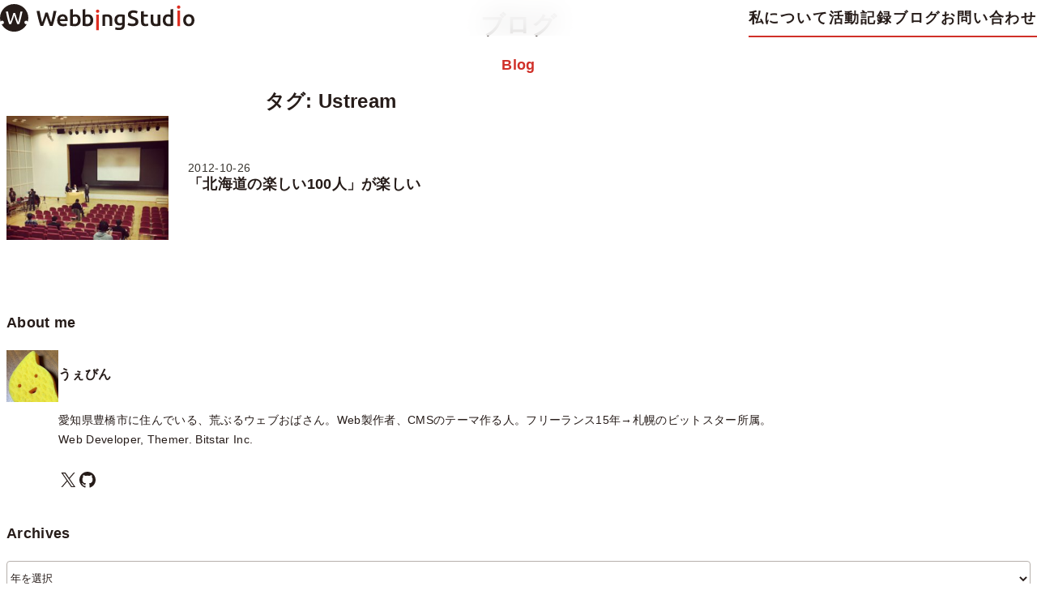

--- FILE ---
content_type: text/html; charset=UTF-8
request_url: https://webbingstudio.com/tag/ustream/
body_size: 15395
content:
<!doctype html>
<html lang="ja">
<head>
	<meta charset="UTF-8">
	<meta name="viewport" content="width=device-width, initial-scale=1">
	<meta name='robots' content='index, follow, max-image-preview:large, max-snippet:-1, max-video-preview:-1' />

	<!-- This site is optimized with the Yoast SEO plugin v26.8 - https://yoast.com/product/yoast-seo-wordpress/ -->
	<title>タグ: Ustream | ブログ | ウェビングスタジオ</title>
	<link rel="canonical" href="https://webbingstudio.com/tag/ustream/" />
	<meta property="og:locale" content="ja_JP" />
	<meta property="og:type" content="article" />
	<meta property="og:title" content="タグ: Ustream | ブログ | ウェビングスタジオ" />
	<meta property="og:url" content="https://webbingstudio.com/tag/ustream/" />
	<meta property="og:site_name" content="ウェビングスタジオ" />
	<meta property="og:image" content="https://webbingstudio.com/wordpress/wp-content/uploads/2024/07/ogp.jpg" />
	<meta property="og:image:width" content="1200" />
	<meta property="og:image:height" content="629" />
	<meta property="og:image:type" content="image/jpeg" />
	<meta name="twitter:card" content="summary_large_image" />
	<script type="application/ld+json" class="yoast-schema-graph">{"@context":"https://schema.org","@graph":[{"@type":"CollectionPage","@id":"https://webbingstudio.com/tag/ustream/","url":"https://webbingstudio.com/tag/ustream/","name":"タグ: Ustream | ブログ | ウェビングスタジオ","isPartOf":{"@id":"https://webbingstudio.com/#website"},"primaryImageOfPage":{"@id":"https://webbingstudio.com/tag/ustream/#primaryimage"},"image":{"@id":"https://webbingstudio.com/tag/ustream/#primaryimage"},"thumbnailUrl":"https://webbingstudio.com/wordpress/wp-content/uploads/2022/04/5089876a80911.jpg","breadcrumb":{"@id":"https://webbingstudio.com/tag/ustream/#breadcrumb"},"inLanguage":"ja"},{"@type":"ImageObject","inLanguage":"ja","@id":"https://webbingstudio.com/tag/ustream/#primaryimage","url":"https://webbingstudio.com/wordpress/wp-content/uploads/2022/04/5089876a80911.jpg","contentUrl":"https://webbingstudio.com/wordpress/wp-content/uploads/2022/04/5089876a80911.jpg","width":612,"height":469},{"@type":"BreadcrumbList","@id":"https://webbingstudio.com/tag/ustream/#breadcrumb","itemListElement":[{"@type":"ListItem","position":1,"name":"Home","item":"https://webbingstudio.com/"},{"@type":"ListItem","position":2,"name":"Ustream"}]},{"@type":"WebSite","@id":"https://webbingstudio.com/#website","url":"https://webbingstudio.com/","name":"ウェビングスタジオ","description":"","potentialAction":[{"@type":"SearchAction","target":{"@type":"EntryPoint","urlTemplate":"https://webbingstudio.com/?s={search_term_string}"},"query-input":{"@type":"PropertyValueSpecification","valueRequired":true,"valueName":"search_term_string"}}],"inLanguage":"ja"}]}</script>
	<!-- / Yoast SEO plugin. -->


<link rel="alternate" type="application/rss+xml" title="ウェビングスタジオ &raquo; Ustream タグのフィード" href="https://webbingstudio.com/tag/ustream/feed/" />
<style id='wp-img-auto-sizes-contain-inline-css'>
img:is([sizes=auto i],[sizes^="auto," i]){contain-intrinsic-size:3000px 1500px}
/*# sourceURL=wp-img-auto-sizes-contain-inline-css */
</style>
<style id='wp-emoji-styles-inline-css'>

	img.wp-smiley, img.emoji {
		display: inline !important;
		border: none !important;
		box-shadow: none !important;
		height: 1em !important;
		width: 1em !important;
		margin: 0 0.07em !important;
		vertical-align: -0.1em !important;
		background: none !important;
		padding: 0 !important;
	}
/*# sourceURL=wp-emoji-styles-inline-css */
</style>
<style id='wp-block-library-inline-css'>
:root{--wp-block-synced-color:#7a00df;--wp-block-synced-color--rgb:122,0,223;--wp-bound-block-color:var(--wp-block-synced-color);--wp-editor-canvas-background:#ddd;--wp-admin-theme-color:#007cba;--wp-admin-theme-color--rgb:0,124,186;--wp-admin-theme-color-darker-10:#006ba1;--wp-admin-theme-color-darker-10--rgb:0,107,160.5;--wp-admin-theme-color-darker-20:#005a87;--wp-admin-theme-color-darker-20--rgb:0,90,135;--wp-admin-border-width-focus:2px}@media (min-resolution:192dpi){:root{--wp-admin-border-width-focus:1.5px}}.wp-element-button{cursor:pointer}:root .has-very-light-gray-background-color{background-color:#eee}:root .has-very-dark-gray-background-color{background-color:#313131}:root .has-very-light-gray-color{color:#eee}:root .has-very-dark-gray-color{color:#313131}:root .has-vivid-green-cyan-to-vivid-cyan-blue-gradient-background{background:linear-gradient(135deg,#00d084,#0693e3)}:root .has-purple-crush-gradient-background{background:linear-gradient(135deg,#34e2e4,#4721fb 50%,#ab1dfe)}:root .has-hazy-dawn-gradient-background{background:linear-gradient(135deg,#faaca8,#dad0ec)}:root .has-subdued-olive-gradient-background{background:linear-gradient(135deg,#fafae1,#67a671)}:root .has-atomic-cream-gradient-background{background:linear-gradient(135deg,#fdd79a,#004a59)}:root .has-nightshade-gradient-background{background:linear-gradient(135deg,#330968,#31cdcf)}:root .has-midnight-gradient-background{background:linear-gradient(135deg,#020381,#2874fc)}:root{--wp--preset--font-size--normal:16px;--wp--preset--font-size--huge:42px}.has-regular-font-size{font-size:1em}.has-larger-font-size{font-size:2.625em}.has-normal-font-size{font-size:var(--wp--preset--font-size--normal)}.has-huge-font-size{font-size:var(--wp--preset--font-size--huge)}.has-text-align-center{text-align:center}.has-text-align-left{text-align:left}.has-text-align-right{text-align:right}.has-fit-text{white-space:nowrap!important}#end-resizable-editor-section{display:none}.aligncenter{clear:both}.items-justified-left{justify-content:flex-start}.items-justified-center{justify-content:center}.items-justified-right{justify-content:flex-end}.items-justified-space-between{justify-content:space-between}.screen-reader-text{border:0;clip-path:inset(50%);height:1px;margin:-1px;overflow:hidden;padding:0;position:absolute;width:1px;word-wrap:normal!important}.screen-reader-text:focus{background-color:#ddd;clip-path:none;color:#444;display:block;font-size:1em;height:auto;left:5px;line-height:normal;padding:15px 23px 14px;text-decoration:none;top:5px;width:auto;z-index:100000}html :where(.has-border-color){border-style:solid}html :where([style*=border-top-color]){border-top-style:solid}html :where([style*=border-right-color]){border-right-style:solid}html :where([style*=border-bottom-color]){border-bottom-style:solid}html :where([style*=border-left-color]){border-left-style:solid}html :where([style*=border-width]){border-style:solid}html :where([style*=border-top-width]){border-top-style:solid}html :where([style*=border-right-width]){border-right-style:solid}html :where([style*=border-bottom-width]){border-bottom-style:solid}html :where([style*=border-left-width]){border-left-style:solid}html :where(img[class*=wp-image-]){height:auto;max-width:100%}:where(figure){margin:0 0 1em}html :where(.is-position-sticky){--wp-admin--admin-bar--position-offset:var(--wp-admin--admin-bar--height,0px)}@media screen and (max-width:600px){html :where(.is-position-sticky){--wp-admin--admin-bar--position-offset:0px}}

/*# sourceURL=wp-block-library-inline-css */
</style><style id='wp-block-archives-inline-css'>
.wp-block-archives{box-sizing:border-box}.wp-block-archives-dropdown label{display:block}
/*# sourceURL=https://webbingstudio.com/wordpress/wp-includes/blocks/archives/style.min.css */
</style>
<style id='wp-block-avatar-inline-css'>
.wp-block-avatar{line-height:0}.wp-block-avatar,.wp-block-avatar img{box-sizing:border-box}.wp-block-avatar.aligncenter{text-align:center}
/*# sourceURL=https://webbingstudio.com/wordpress/wp-includes/blocks/avatar/style.min.css */
</style>
<style id='wp-block-heading-inline-css'>
h1:where(.wp-block-heading).has-background,h2:where(.wp-block-heading).has-background,h3:where(.wp-block-heading).has-background,h4:where(.wp-block-heading).has-background,h5:where(.wp-block-heading).has-background,h6:where(.wp-block-heading).has-background{padding:1.25em 2.375em}h1.has-text-align-left[style*=writing-mode]:where([style*=vertical-lr]),h1.has-text-align-right[style*=writing-mode]:where([style*=vertical-rl]),h2.has-text-align-left[style*=writing-mode]:where([style*=vertical-lr]),h2.has-text-align-right[style*=writing-mode]:where([style*=vertical-rl]),h3.has-text-align-left[style*=writing-mode]:where([style*=vertical-lr]),h3.has-text-align-right[style*=writing-mode]:where([style*=vertical-rl]),h4.has-text-align-left[style*=writing-mode]:where([style*=vertical-lr]),h4.has-text-align-right[style*=writing-mode]:where([style*=vertical-rl]),h5.has-text-align-left[style*=writing-mode]:where([style*=vertical-lr]),h5.has-text-align-right[style*=writing-mode]:where([style*=vertical-rl]),h6.has-text-align-left[style*=writing-mode]:where([style*=vertical-lr]),h6.has-text-align-right[style*=writing-mode]:where([style*=vertical-rl]){rotate:180deg}
/*# sourceURL=https://webbingstudio.com/wordpress/wp-includes/blocks/heading/style.min.css */
</style>
<style id='wp-block-latest-posts-inline-css'>
.wp-block-latest-posts{box-sizing:border-box}.wp-block-latest-posts.alignleft{margin-right:2em}.wp-block-latest-posts.alignright{margin-left:2em}.wp-block-latest-posts.wp-block-latest-posts__list{list-style:none}.wp-block-latest-posts.wp-block-latest-posts__list li{clear:both;overflow-wrap:break-word}.wp-block-latest-posts.is-grid{display:flex;flex-wrap:wrap}.wp-block-latest-posts.is-grid li{margin:0 1.25em 1.25em 0;width:100%}@media (min-width:600px){.wp-block-latest-posts.columns-2 li{width:calc(50% - .625em)}.wp-block-latest-posts.columns-2 li:nth-child(2n){margin-right:0}.wp-block-latest-posts.columns-3 li{width:calc(33.33333% - .83333em)}.wp-block-latest-posts.columns-3 li:nth-child(3n){margin-right:0}.wp-block-latest-posts.columns-4 li{width:calc(25% - .9375em)}.wp-block-latest-posts.columns-4 li:nth-child(4n){margin-right:0}.wp-block-latest-posts.columns-5 li{width:calc(20% - 1em)}.wp-block-latest-posts.columns-5 li:nth-child(5n){margin-right:0}.wp-block-latest-posts.columns-6 li{width:calc(16.66667% - 1.04167em)}.wp-block-latest-posts.columns-6 li:nth-child(6n){margin-right:0}}:root :where(.wp-block-latest-posts.is-grid){padding:0}:root :where(.wp-block-latest-posts.wp-block-latest-posts__list){padding-left:0}.wp-block-latest-posts__post-author,.wp-block-latest-posts__post-date{display:block;font-size:.8125em}.wp-block-latest-posts__post-excerpt,.wp-block-latest-posts__post-full-content{margin-bottom:1em;margin-top:.5em}.wp-block-latest-posts__featured-image a{display:inline-block}.wp-block-latest-posts__featured-image img{height:auto;max-width:100%;width:auto}.wp-block-latest-posts__featured-image.alignleft{float:left;margin-right:1em}.wp-block-latest-posts__featured-image.alignright{float:right;margin-left:1em}.wp-block-latest-posts__featured-image.aligncenter{margin-bottom:1em;text-align:center}
/*# sourceURL=https://webbingstudio.com/wordpress/wp-includes/blocks/latest-posts/style.min.css */
</style>
<style id='wp-block-group-inline-css'>
.wp-block-group{box-sizing:border-box}:where(.wp-block-group.wp-block-group-is-layout-constrained){position:relative}
/*# sourceURL=https://webbingstudio.com/wordpress/wp-includes/blocks/group/style.min.css */
</style>
<style id='wp-block-group-theme-inline-css'>
:where(.wp-block-group.has-background){padding:1.25em 2.375em}
/*# sourceURL=https://webbingstudio.com/wordpress/wp-includes/blocks/group/theme.min.css */
</style>
<style id='wp-block-paragraph-inline-css'>
.is-small-text{font-size:.875em}.is-regular-text{font-size:1em}.is-large-text{font-size:2.25em}.is-larger-text{font-size:3em}.has-drop-cap:not(:focus):first-letter{float:left;font-size:8.4em;font-style:normal;font-weight:100;line-height:.68;margin:.05em .1em 0 0;text-transform:uppercase}body.rtl .has-drop-cap:not(:focus):first-letter{float:none;margin-left:.1em}p.has-drop-cap.has-background{overflow:hidden}:root :where(p.has-background){padding:1.25em 2.375em}:where(p.has-text-color:not(.has-link-color)) a{color:inherit}p.has-text-align-left[style*="writing-mode:vertical-lr"],p.has-text-align-right[style*="writing-mode:vertical-rl"]{rotate:180deg}
/*# sourceURL=https://webbingstudio.com/wordpress/wp-includes/blocks/paragraph/style.min.css */
</style>
<style id='wp-block-social-links-inline-css'>
.wp-block-social-links{background:none;box-sizing:border-box;margin-left:0;padding-left:0;padding-right:0;text-indent:0}.wp-block-social-links .wp-social-link a,.wp-block-social-links .wp-social-link a:hover{border-bottom:0;box-shadow:none;text-decoration:none}.wp-block-social-links .wp-social-link svg{height:1em;width:1em}.wp-block-social-links .wp-social-link span:not(.screen-reader-text){font-size:.65em;margin-left:.5em;margin-right:.5em}.wp-block-social-links.has-small-icon-size{font-size:16px}.wp-block-social-links,.wp-block-social-links.has-normal-icon-size{font-size:24px}.wp-block-social-links.has-large-icon-size{font-size:36px}.wp-block-social-links.has-huge-icon-size{font-size:48px}.wp-block-social-links.aligncenter{display:flex;justify-content:center}.wp-block-social-links.alignright{justify-content:flex-end}.wp-block-social-link{border-radius:9999px;display:block}@media not (prefers-reduced-motion){.wp-block-social-link{transition:transform .1s ease}}.wp-block-social-link{height:auto}.wp-block-social-link a{align-items:center;display:flex;line-height:0}.wp-block-social-link:hover{transform:scale(1.1)}.wp-block-social-links .wp-block-social-link.wp-social-link{display:inline-block;margin:0;padding:0}.wp-block-social-links .wp-block-social-link.wp-social-link .wp-block-social-link-anchor,.wp-block-social-links .wp-block-social-link.wp-social-link .wp-block-social-link-anchor svg,.wp-block-social-links .wp-block-social-link.wp-social-link .wp-block-social-link-anchor:active,.wp-block-social-links .wp-block-social-link.wp-social-link .wp-block-social-link-anchor:hover,.wp-block-social-links .wp-block-social-link.wp-social-link .wp-block-social-link-anchor:visited{color:currentColor;fill:currentColor}:where(.wp-block-social-links:not(.is-style-logos-only)) .wp-social-link{background-color:#f0f0f0;color:#444}:where(.wp-block-social-links:not(.is-style-logos-only)) .wp-social-link-amazon{background-color:#f90;color:#fff}:where(.wp-block-social-links:not(.is-style-logos-only)) .wp-social-link-bandcamp{background-color:#1ea0c3;color:#fff}:where(.wp-block-social-links:not(.is-style-logos-only)) .wp-social-link-behance{background-color:#0757fe;color:#fff}:where(.wp-block-social-links:not(.is-style-logos-only)) .wp-social-link-bluesky{background-color:#0a7aff;color:#fff}:where(.wp-block-social-links:not(.is-style-logos-only)) .wp-social-link-codepen{background-color:#1e1f26;color:#fff}:where(.wp-block-social-links:not(.is-style-logos-only)) .wp-social-link-deviantart{background-color:#02e49b;color:#fff}:where(.wp-block-social-links:not(.is-style-logos-only)) .wp-social-link-discord{background-color:#5865f2;color:#fff}:where(.wp-block-social-links:not(.is-style-logos-only)) .wp-social-link-dribbble{background-color:#e94c89;color:#fff}:where(.wp-block-social-links:not(.is-style-logos-only)) .wp-social-link-dropbox{background-color:#4280ff;color:#fff}:where(.wp-block-social-links:not(.is-style-logos-only)) .wp-social-link-etsy{background-color:#f45800;color:#fff}:where(.wp-block-social-links:not(.is-style-logos-only)) .wp-social-link-facebook{background-color:#0866ff;color:#fff}:where(.wp-block-social-links:not(.is-style-logos-only)) .wp-social-link-fivehundredpx{background-color:#000;color:#fff}:where(.wp-block-social-links:not(.is-style-logos-only)) .wp-social-link-flickr{background-color:#0461dd;color:#fff}:where(.wp-block-social-links:not(.is-style-logos-only)) .wp-social-link-foursquare{background-color:#e65678;color:#fff}:where(.wp-block-social-links:not(.is-style-logos-only)) .wp-social-link-github{background-color:#24292d;color:#fff}:where(.wp-block-social-links:not(.is-style-logos-only)) .wp-social-link-goodreads{background-color:#eceadd;color:#382110}:where(.wp-block-social-links:not(.is-style-logos-only)) .wp-social-link-google{background-color:#ea4434;color:#fff}:where(.wp-block-social-links:not(.is-style-logos-only)) .wp-social-link-gravatar{background-color:#1d4fc4;color:#fff}:where(.wp-block-social-links:not(.is-style-logos-only)) .wp-social-link-instagram{background-color:#f00075;color:#fff}:where(.wp-block-social-links:not(.is-style-logos-only)) .wp-social-link-lastfm{background-color:#e21b24;color:#fff}:where(.wp-block-social-links:not(.is-style-logos-only)) .wp-social-link-linkedin{background-color:#0d66c2;color:#fff}:where(.wp-block-social-links:not(.is-style-logos-only)) .wp-social-link-mastodon{background-color:#3288d4;color:#fff}:where(.wp-block-social-links:not(.is-style-logos-only)) .wp-social-link-medium{background-color:#000;color:#fff}:where(.wp-block-social-links:not(.is-style-logos-only)) .wp-social-link-meetup{background-color:#f6405f;color:#fff}:where(.wp-block-social-links:not(.is-style-logos-only)) .wp-social-link-patreon{background-color:#000;color:#fff}:where(.wp-block-social-links:not(.is-style-logos-only)) .wp-social-link-pinterest{background-color:#e60122;color:#fff}:where(.wp-block-social-links:not(.is-style-logos-only)) .wp-social-link-pocket{background-color:#ef4155;color:#fff}:where(.wp-block-social-links:not(.is-style-logos-only)) .wp-social-link-reddit{background-color:#ff4500;color:#fff}:where(.wp-block-social-links:not(.is-style-logos-only)) .wp-social-link-skype{background-color:#0478d7;color:#fff}:where(.wp-block-social-links:not(.is-style-logos-only)) .wp-social-link-snapchat{background-color:#fefc00;color:#fff;stroke:#000}:where(.wp-block-social-links:not(.is-style-logos-only)) .wp-social-link-soundcloud{background-color:#ff5600;color:#fff}:where(.wp-block-social-links:not(.is-style-logos-only)) .wp-social-link-spotify{background-color:#1bd760;color:#fff}:where(.wp-block-social-links:not(.is-style-logos-only)) .wp-social-link-telegram{background-color:#2aabee;color:#fff}:where(.wp-block-social-links:not(.is-style-logos-only)) .wp-social-link-threads{background-color:#000;color:#fff}:where(.wp-block-social-links:not(.is-style-logos-only)) .wp-social-link-tiktok{background-color:#000;color:#fff}:where(.wp-block-social-links:not(.is-style-logos-only)) .wp-social-link-tumblr{background-color:#011835;color:#fff}:where(.wp-block-social-links:not(.is-style-logos-only)) .wp-social-link-twitch{background-color:#6440a4;color:#fff}:where(.wp-block-social-links:not(.is-style-logos-only)) .wp-social-link-twitter{background-color:#1da1f2;color:#fff}:where(.wp-block-social-links:not(.is-style-logos-only)) .wp-social-link-vimeo{background-color:#1eb7ea;color:#fff}:where(.wp-block-social-links:not(.is-style-logos-only)) .wp-social-link-vk{background-color:#4680c2;color:#fff}:where(.wp-block-social-links:not(.is-style-logos-only)) .wp-social-link-wordpress{background-color:#3499cd;color:#fff}:where(.wp-block-social-links:not(.is-style-logos-only)) .wp-social-link-whatsapp{background-color:#25d366;color:#fff}:where(.wp-block-social-links:not(.is-style-logos-only)) .wp-social-link-x{background-color:#000;color:#fff}:where(.wp-block-social-links:not(.is-style-logos-only)) .wp-social-link-yelp{background-color:#d32422;color:#fff}:where(.wp-block-social-links:not(.is-style-logos-only)) .wp-social-link-youtube{background-color:red;color:#fff}:where(.wp-block-social-links.is-style-logos-only) .wp-social-link{background:none}:where(.wp-block-social-links.is-style-logos-only) .wp-social-link svg{height:1.25em;width:1.25em}:where(.wp-block-social-links.is-style-logos-only) .wp-social-link-amazon{color:#f90}:where(.wp-block-social-links.is-style-logos-only) .wp-social-link-bandcamp{color:#1ea0c3}:where(.wp-block-social-links.is-style-logos-only) .wp-social-link-behance{color:#0757fe}:where(.wp-block-social-links.is-style-logos-only) .wp-social-link-bluesky{color:#0a7aff}:where(.wp-block-social-links.is-style-logos-only) .wp-social-link-codepen{color:#1e1f26}:where(.wp-block-social-links.is-style-logos-only) .wp-social-link-deviantart{color:#02e49b}:where(.wp-block-social-links.is-style-logos-only) .wp-social-link-discord{color:#5865f2}:where(.wp-block-social-links.is-style-logos-only) .wp-social-link-dribbble{color:#e94c89}:where(.wp-block-social-links.is-style-logos-only) .wp-social-link-dropbox{color:#4280ff}:where(.wp-block-social-links.is-style-logos-only) .wp-social-link-etsy{color:#f45800}:where(.wp-block-social-links.is-style-logos-only) .wp-social-link-facebook{color:#0866ff}:where(.wp-block-social-links.is-style-logos-only) .wp-social-link-fivehundredpx{color:#000}:where(.wp-block-social-links.is-style-logos-only) .wp-social-link-flickr{color:#0461dd}:where(.wp-block-social-links.is-style-logos-only) .wp-social-link-foursquare{color:#e65678}:where(.wp-block-social-links.is-style-logos-only) .wp-social-link-github{color:#24292d}:where(.wp-block-social-links.is-style-logos-only) .wp-social-link-goodreads{color:#382110}:where(.wp-block-social-links.is-style-logos-only) .wp-social-link-google{color:#ea4434}:where(.wp-block-social-links.is-style-logos-only) .wp-social-link-gravatar{color:#1d4fc4}:where(.wp-block-social-links.is-style-logos-only) .wp-social-link-instagram{color:#f00075}:where(.wp-block-social-links.is-style-logos-only) .wp-social-link-lastfm{color:#e21b24}:where(.wp-block-social-links.is-style-logos-only) .wp-social-link-linkedin{color:#0d66c2}:where(.wp-block-social-links.is-style-logos-only) .wp-social-link-mastodon{color:#3288d4}:where(.wp-block-social-links.is-style-logos-only) .wp-social-link-medium{color:#000}:where(.wp-block-social-links.is-style-logos-only) .wp-social-link-meetup{color:#f6405f}:where(.wp-block-social-links.is-style-logos-only) .wp-social-link-patreon{color:#000}:where(.wp-block-social-links.is-style-logos-only) .wp-social-link-pinterest{color:#e60122}:where(.wp-block-social-links.is-style-logos-only) .wp-social-link-pocket{color:#ef4155}:where(.wp-block-social-links.is-style-logos-only) .wp-social-link-reddit{color:#ff4500}:where(.wp-block-social-links.is-style-logos-only) .wp-social-link-skype{color:#0478d7}:where(.wp-block-social-links.is-style-logos-only) .wp-social-link-snapchat{color:#fff;stroke:#000}:where(.wp-block-social-links.is-style-logos-only) .wp-social-link-soundcloud{color:#ff5600}:where(.wp-block-social-links.is-style-logos-only) .wp-social-link-spotify{color:#1bd760}:where(.wp-block-social-links.is-style-logos-only) .wp-social-link-telegram{color:#2aabee}:where(.wp-block-social-links.is-style-logos-only) .wp-social-link-threads{color:#000}:where(.wp-block-social-links.is-style-logos-only) .wp-social-link-tiktok{color:#000}:where(.wp-block-social-links.is-style-logos-only) .wp-social-link-tumblr{color:#011835}:where(.wp-block-social-links.is-style-logos-only) .wp-social-link-twitch{color:#6440a4}:where(.wp-block-social-links.is-style-logos-only) .wp-social-link-twitter{color:#1da1f2}:where(.wp-block-social-links.is-style-logos-only) .wp-social-link-vimeo{color:#1eb7ea}:where(.wp-block-social-links.is-style-logos-only) .wp-social-link-vk{color:#4680c2}:where(.wp-block-social-links.is-style-logos-only) .wp-social-link-whatsapp{color:#25d366}:where(.wp-block-social-links.is-style-logos-only) .wp-social-link-wordpress{color:#3499cd}:where(.wp-block-social-links.is-style-logos-only) .wp-social-link-x{color:#000}:where(.wp-block-social-links.is-style-logos-only) .wp-social-link-yelp{color:#d32422}:where(.wp-block-social-links.is-style-logos-only) .wp-social-link-youtube{color:red}.wp-block-social-links.is-style-pill-shape .wp-social-link{width:auto}:root :where(.wp-block-social-links .wp-social-link a){padding:.25em}:root :where(.wp-block-social-links.is-style-logos-only .wp-social-link a){padding:0}:root :where(.wp-block-social-links.is-style-pill-shape .wp-social-link a){padding-left:.6666666667em;padding-right:.6666666667em}.wp-block-social-links:not(.has-icon-color):not(.has-icon-background-color) .wp-social-link-snapchat .wp-block-social-link-label{color:#000}
/*# sourceURL=https://webbingstudio.com/wordpress/wp-includes/blocks/social-links/style.min.css */
</style>
<style id='global-styles-inline-css'>
:root{--wp--preset--aspect-ratio--square: 1;--wp--preset--aspect-ratio--4-3: 4/3;--wp--preset--aspect-ratio--3-4: 3/4;--wp--preset--aspect-ratio--3-2: 3/2;--wp--preset--aspect-ratio--2-3: 2/3;--wp--preset--aspect-ratio--16-9: 16/9;--wp--preset--aspect-ratio--9-16: 9/16;--wp--preset--color--black: #000000;--wp--preset--color--cyan-bluish-gray: #abb8c3;--wp--preset--color--white: #ffffff;--wp--preset--color--pale-pink: #f78da7;--wp--preset--color--vivid-red: #cf2e2e;--wp--preset--color--luminous-vivid-orange: #ff6900;--wp--preset--color--luminous-vivid-amber: #fcb900;--wp--preset--color--light-green-cyan: #7bdcb5;--wp--preset--color--vivid-green-cyan: #00d084;--wp--preset--color--pale-cyan-blue: #8ed1fc;--wp--preset--color--vivid-cyan-blue: #0693e3;--wp--preset--color--vivid-purple: #9b51e0;--wp--preset--color--default-dark: #261c19;--wp--preset--color--default: #393630;--wp--preset--color--default-light: #7A7672;--wp--preset--color--default-lighter: #B6B0AC;--wp--preset--color--default-fade: #EFEDEB;--wp--preset--color--primary-dark: #AC2620;--wp--preset--color--primary: #D03029;--wp--preset--color--primary-light: #E35650;--wp--preset--color--primary-lighter: #F08480;--wp--preset--color--primary-fade: #FCE6E3;--wp--preset--color--secondary: #1073BC;--wp--preset--color--secondary-light: #239CE0;--wp--preset--color--secondary-lighter: #68BEF3;--wp--preset--color--secondary-fade: #E3ECFC;--wp--preset--color--tertiary-dark: #BC9310;--wp--preset--color--tertiary: #D6AC26;--wp--preset--color--tertiary-light: #EDCC46;--wp--preset--color--tertiary-lighter: #F4DE79;--wp--preset--color--tertiary-fade: #F9F0B3;--wp--preset--color--important-dark: #AC2620;--wp--preset--color--important: #D03029;--wp--preset--color--important-light: #E35650;--wp--preset--color--important-lighter: #F08480;--wp--preset--color--important-fade: #FCE6E3;--wp--preset--gradient--vivid-cyan-blue-to-vivid-purple: linear-gradient(135deg,rgb(6,147,227) 0%,rgb(155,81,224) 100%);--wp--preset--gradient--light-green-cyan-to-vivid-green-cyan: linear-gradient(135deg,rgb(122,220,180) 0%,rgb(0,208,130) 100%);--wp--preset--gradient--luminous-vivid-amber-to-luminous-vivid-orange: linear-gradient(135deg,rgb(252,185,0) 0%,rgb(255,105,0) 100%);--wp--preset--gradient--luminous-vivid-orange-to-vivid-red: linear-gradient(135deg,rgb(255,105,0) 0%,rgb(207,46,46) 100%);--wp--preset--gradient--very-light-gray-to-cyan-bluish-gray: linear-gradient(135deg,rgb(238,238,238) 0%,rgb(169,184,195) 100%);--wp--preset--gradient--cool-to-warm-spectrum: linear-gradient(135deg,rgb(74,234,220) 0%,rgb(151,120,209) 20%,rgb(207,42,186) 40%,rgb(238,44,130) 60%,rgb(251,105,98) 80%,rgb(254,248,76) 100%);--wp--preset--gradient--blush-light-purple: linear-gradient(135deg,rgb(255,206,236) 0%,rgb(152,150,240) 100%);--wp--preset--gradient--blush-bordeaux: linear-gradient(135deg,rgb(254,205,165) 0%,rgb(254,45,45) 50%,rgb(107,0,62) 100%);--wp--preset--gradient--luminous-dusk: linear-gradient(135deg,rgb(255,203,112) 0%,rgb(199,81,192) 50%,rgb(65,88,208) 100%);--wp--preset--gradient--pale-ocean: linear-gradient(135deg,rgb(255,245,203) 0%,rgb(182,227,212) 50%,rgb(51,167,181) 100%);--wp--preset--gradient--electric-grass: linear-gradient(135deg,rgb(202,248,128) 0%,rgb(113,206,126) 100%);--wp--preset--gradient--midnight: linear-gradient(135deg,rgb(2,3,129) 0%,rgb(40,116,252) 100%);--wp--preset--font-size--small: calc(clamp(0.75rem, 0.221vw + 0.698rem, 0.875rem));--wp--preset--font-size--medium: calc(clamp(0.875rem, 0.221vw + 0.823rem, 1rem));--wp--preset--font-size--large: calc(clamp(1rem, 0.221vw + 0.948rem, 1.125rem));--wp--preset--font-size--x-large: calc(clamp(1.125rem, 0.674vw + 0.961rem, 1.5rem));--wp--preset--font-size--2-x-small: calc(clamp(0.625rem, 0.11vw + 0.599rem, 0.688rem));--wp--preset--font-size--x-small: calc(clamp(0.625rem, 0.221vw + 0.573rem, 0.75rem));--wp--preset--font-size--2-x-large: calc(clamp(1.5rem, 0.663vw + 1.345rem, 1.875rem));--wp--preset--font-size--3-x-large: calc(clamp(1.75rem, 1.547vw + 1.387rem, 2.625rem));--wp--preset--font-size--4-x-large: calc(clamp(2rem, 1.768vw + 1.586rem, 3rem));--wp--preset--font-size--5-x-large: calc(clamp(2rem, 3.536vw + 1.171rem, 4rem));--wp--preset--font-size--em-small: 0.8em;--wp--preset--font-size--em-large: 1.2em;--wp--preset--spacing--20: 0.44rem;--wp--preset--spacing--30: 0.67rem;--wp--preset--spacing--40: 1rem;--wp--preset--spacing--50: 1.5rem;--wp--preset--spacing--60: 2.25rem;--wp--preset--spacing--70: 3.38rem;--wp--preset--spacing--80: 5.06rem;--wp--preset--spacing--x-small: calc(clamp(0.5rem, 0.442vw + 0.396rem, 0.75rem));--wp--preset--spacing--small: calc(clamp(1rem, 0.884vw + 0.793rem, 1.5rem));--wp--preset--spacing--medium: calc(clamp(2rem, 1.768vw + 1.586rem, 3rem));--wp--preset--spacing--large: calc(clamp(3rem, 2.652vw + 2.378rem, 4.5rem));--wp--preset--spacing--x-large: calc(clamp(4rem, 3.536vw + 3.171rem, 6rem));--wp--preset--spacing--2-x-large: calc(clamp(4rem, 7.072vw + 2.343rem, 8rem));--wp--preset--shadow--natural: 6px 6px 9px rgba(0, 0, 0, 0.2);--wp--preset--shadow--deep: 12px 12px 50px rgba(0, 0, 0, 0.4);--wp--preset--shadow--sharp: 6px 6px 0px rgba(0, 0, 0, 0.2);--wp--preset--shadow--outlined: 6px 6px 0px -3px rgb(255, 255, 255), 6px 6px rgb(0, 0, 0);--wp--preset--shadow--crisp: 6px 6px 0px rgb(0, 0, 0);--wp--preset--shadow--sm: 0.125rem 0.125rem 0.5rem rgb(0 0 0 / 0.25);--wp--preset--shadow--sm-darken: 0.125rem 0.125rem 0.5rem rgb(0 0 0 / 0.5);--wp--preset--shadow--md: 0.25rem 0.25rem 0.75rem rgb(0 0 0 / 0.25);--wp--preset--shadow--md-darken: 0.25rem 0.25rem 0.75rem rgb(0 0 0 / 0.5);--wp--preset--shadow--lg: 0.5rem 0.5rem 2rem rgb(0 0 0 / 0.3);--wp--preset--shadow--lg-darken: 0.5rem 0.5rem 2rem rgb(0 0 0 / 0.6);}:root { --wp--style--global--content-size: 48rem;--wp--style--global--wide-size: 80rem; }:where(body) { margin: 0; }.wp-site-blocks { padding-top: var(--wp--style--root--padding-top); padding-bottom: var(--wp--style--root--padding-bottom); }.has-global-padding { padding-right: var(--wp--style--root--padding-right); padding-left: var(--wp--style--root--padding-left); }.has-global-padding > .alignfull { margin-right: calc(var(--wp--style--root--padding-right) * -1); margin-left: calc(var(--wp--style--root--padding-left) * -1); }.has-global-padding :where(:not(.alignfull.is-layout-flow) > .has-global-padding:not(.wp-block-block, .alignfull)) { padding-right: 0; padding-left: 0; }.has-global-padding :where(:not(.alignfull.is-layout-flow) > .has-global-padding:not(.wp-block-block, .alignfull)) > .alignfull { margin-left: 0; margin-right: 0; }.wp-site-blocks > .alignleft { float: left; margin-right: 2em; }.wp-site-blocks > .alignright { float: right; margin-left: 2em; }.wp-site-blocks > .aligncenter { justify-content: center; margin-left: auto; margin-right: auto; }:where(.wp-site-blocks) > * { margin-block-start: calc(clamp(1rem, 0.884vw + 0.793rem, 1.5rem)); margin-block-end: 0; }:where(.wp-site-blocks) > :first-child { margin-block-start: 0; }:where(.wp-site-blocks) > :last-child { margin-block-end: 0; }:root { --wp--style--block-gap: calc(clamp(1rem, 0.884vw + 0.793rem, 1.5rem)); }:root :where(.is-layout-flow) > :first-child{margin-block-start: 0;}:root :where(.is-layout-flow) > :last-child{margin-block-end: 0;}:root :where(.is-layout-flow) > *{margin-block-start: calc(clamp(1rem, 0.884vw + 0.793rem, 1.5rem));margin-block-end: 0;}:root :where(.is-layout-constrained) > :first-child{margin-block-start: 0;}:root :where(.is-layout-constrained) > :last-child{margin-block-end: 0;}:root :where(.is-layout-constrained) > *{margin-block-start: calc(clamp(1rem, 0.884vw + 0.793rem, 1.5rem));margin-block-end: 0;}:root :where(.is-layout-flex){gap: calc(clamp(1rem, 0.884vw + 0.793rem, 1.5rem));}:root :where(.is-layout-grid){gap: calc(clamp(1rem, 0.884vw + 0.793rem, 1.5rem));}.is-layout-flow > .alignleft{float: left;margin-inline-start: 0;margin-inline-end: 2em;}.is-layout-flow > .alignright{float: right;margin-inline-start: 2em;margin-inline-end: 0;}.is-layout-flow > .aligncenter{margin-left: auto !important;margin-right: auto !important;}.is-layout-constrained > .alignleft{float: left;margin-inline-start: 0;margin-inline-end: 2em;}.is-layout-constrained > .alignright{float: right;margin-inline-start: 2em;margin-inline-end: 0;}.is-layout-constrained > .aligncenter{margin-left: auto !important;margin-right: auto !important;}.is-layout-constrained > :where(:not(.alignleft):not(.alignright):not(.alignfull)){max-width: var(--wp--style--global--content-size);margin-left: auto !important;margin-right: auto !important;}.is-layout-constrained > .alignwide{max-width: var(--wp--style--global--wide-size);}body .is-layout-flex{display: flex;}.is-layout-flex{flex-wrap: wrap;align-items: center;}.is-layout-flex > :is(*, div){margin: 0;}body .is-layout-grid{display: grid;}.is-layout-grid > :is(*, div){margin: 0;}body{--wp--style--root--padding-top: 0;--wp--style--root--padding-right: calc(clamp(1rem, 0.884vw + 0.793rem, 1.5rem));--wp--style--root--padding-bottom: 0;--wp--style--root--padding-left: calc(clamp(1rem, 0.884vw + 0.793rem, 1.5rem));}a:where(:not(.wp-element-button)){text-decoration: underline;}:root :where(.wp-element-button, .wp-block-button__link){background-color: #32373c;border-width: 0;color: #fff;font-family: inherit;font-size: inherit;font-style: inherit;font-weight: inherit;letter-spacing: inherit;line-height: inherit;padding-top: calc(0.667em + 2px);padding-right: calc(1.333em + 2px);padding-bottom: calc(0.667em + 2px);padding-left: calc(1.333em + 2px);text-decoration: none;text-transform: inherit;}.has-black-color{color: var(--wp--preset--color--black) !important;}.has-cyan-bluish-gray-color{color: var(--wp--preset--color--cyan-bluish-gray) !important;}.has-white-color{color: var(--wp--preset--color--white) !important;}.has-pale-pink-color{color: var(--wp--preset--color--pale-pink) !important;}.has-vivid-red-color{color: var(--wp--preset--color--vivid-red) !important;}.has-luminous-vivid-orange-color{color: var(--wp--preset--color--luminous-vivid-orange) !important;}.has-luminous-vivid-amber-color{color: var(--wp--preset--color--luminous-vivid-amber) !important;}.has-light-green-cyan-color{color: var(--wp--preset--color--light-green-cyan) !important;}.has-vivid-green-cyan-color{color: var(--wp--preset--color--vivid-green-cyan) !important;}.has-pale-cyan-blue-color{color: var(--wp--preset--color--pale-cyan-blue) !important;}.has-vivid-cyan-blue-color{color: var(--wp--preset--color--vivid-cyan-blue) !important;}.has-vivid-purple-color{color: var(--wp--preset--color--vivid-purple) !important;}.has-default-dark-color{color: var(--wp--preset--color--default-dark) !important;}.has-default-color{color: var(--wp--preset--color--default) !important;}.has-default-light-color{color: var(--wp--preset--color--default-light) !important;}.has-default-lighter-color{color: var(--wp--preset--color--default-lighter) !important;}.has-default-fade-color{color: var(--wp--preset--color--default-fade) !important;}.has-primary-dark-color{color: var(--wp--preset--color--primary-dark) !important;}.has-primary-color{color: var(--wp--preset--color--primary) !important;}.has-primary-light-color{color: var(--wp--preset--color--primary-light) !important;}.has-primary-lighter-color{color: var(--wp--preset--color--primary-lighter) !important;}.has-primary-fade-color{color: var(--wp--preset--color--primary-fade) !important;}.has-secondary-color{color: var(--wp--preset--color--secondary) !important;}.has-secondary-light-color{color: var(--wp--preset--color--secondary-light) !important;}.has-secondary-lighter-color{color: var(--wp--preset--color--secondary-lighter) !important;}.has-secondary-fade-color{color: var(--wp--preset--color--secondary-fade) !important;}.has-tertiary-dark-color{color: var(--wp--preset--color--tertiary-dark) !important;}.has-tertiary-color{color: var(--wp--preset--color--tertiary) !important;}.has-tertiary-light-color{color: var(--wp--preset--color--tertiary-light) !important;}.has-tertiary-lighter-color{color: var(--wp--preset--color--tertiary-lighter) !important;}.has-tertiary-fade-color{color: var(--wp--preset--color--tertiary-fade) !important;}.has-important-dark-color{color: var(--wp--preset--color--important-dark) !important;}.has-important-color{color: var(--wp--preset--color--important) !important;}.has-important-light-color{color: var(--wp--preset--color--important-light) !important;}.has-important-lighter-color{color: var(--wp--preset--color--important-lighter) !important;}.has-important-fade-color{color: var(--wp--preset--color--important-fade) !important;}.has-black-background-color{background-color: var(--wp--preset--color--black) !important;}.has-cyan-bluish-gray-background-color{background-color: var(--wp--preset--color--cyan-bluish-gray) !important;}.has-white-background-color{background-color: var(--wp--preset--color--white) !important;}.has-pale-pink-background-color{background-color: var(--wp--preset--color--pale-pink) !important;}.has-vivid-red-background-color{background-color: var(--wp--preset--color--vivid-red) !important;}.has-luminous-vivid-orange-background-color{background-color: var(--wp--preset--color--luminous-vivid-orange) !important;}.has-luminous-vivid-amber-background-color{background-color: var(--wp--preset--color--luminous-vivid-amber) !important;}.has-light-green-cyan-background-color{background-color: var(--wp--preset--color--light-green-cyan) !important;}.has-vivid-green-cyan-background-color{background-color: var(--wp--preset--color--vivid-green-cyan) !important;}.has-pale-cyan-blue-background-color{background-color: var(--wp--preset--color--pale-cyan-blue) !important;}.has-vivid-cyan-blue-background-color{background-color: var(--wp--preset--color--vivid-cyan-blue) !important;}.has-vivid-purple-background-color{background-color: var(--wp--preset--color--vivid-purple) !important;}.has-default-dark-background-color{background-color: var(--wp--preset--color--default-dark) !important;}.has-default-background-color{background-color: var(--wp--preset--color--default) !important;}.has-default-light-background-color{background-color: var(--wp--preset--color--default-light) !important;}.has-default-lighter-background-color{background-color: var(--wp--preset--color--default-lighter) !important;}.has-default-fade-background-color{background-color: var(--wp--preset--color--default-fade) !important;}.has-primary-dark-background-color{background-color: var(--wp--preset--color--primary-dark) !important;}.has-primary-background-color{background-color: var(--wp--preset--color--primary) !important;}.has-primary-light-background-color{background-color: var(--wp--preset--color--primary-light) !important;}.has-primary-lighter-background-color{background-color: var(--wp--preset--color--primary-lighter) !important;}.has-primary-fade-background-color{background-color: var(--wp--preset--color--primary-fade) !important;}.has-secondary-background-color{background-color: var(--wp--preset--color--secondary) !important;}.has-secondary-light-background-color{background-color: var(--wp--preset--color--secondary-light) !important;}.has-secondary-lighter-background-color{background-color: var(--wp--preset--color--secondary-lighter) !important;}.has-secondary-fade-background-color{background-color: var(--wp--preset--color--secondary-fade) !important;}.has-tertiary-dark-background-color{background-color: var(--wp--preset--color--tertiary-dark) !important;}.has-tertiary-background-color{background-color: var(--wp--preset--color--tertiary) !important;}.has-tertiary-light-background-color{background-color: var(--wp--preset--color--tertiary-light) !important;}.has-tertiary-lighter-background-color{background-color: var(--wp--preset--color--tertiary-lighter) !important;}.has-tertiary-fade-background-color{background-color: var(--wp--preset--color--tertiary-fade) !important;}.has-important-dark-background-color{background-color: var(--wp--preset--color--important-dark) !important;}.has-important-background-color{background-color: var(--wp--preset--color--important) !important;}.has-important-light-background-color{background-color: var(--wp--preset--color--important-light) !important;}.has-important-lighter-background-color{background-color: var(--wp--preset--color--important-lighter) !important;}.has-important-fade-background-color{background-color: var(--wp--preset--color--important-fade) !important;}.has-black-border-color{border-color: var(--wp--preset--color--black) !important;}.has-cyan-bluish-gray-border-color{border-color: var(--wp--preset--color--cyan-bluish-gray) !important;}.has-white-border-color{border-color: var(--wp--preset--color--white) !important;}.has-pale-pink-border-color{border-color: var(--wp--preset--color--pale-pink) !important;}.has-vivid-red-border-color{border-color: var(--wp--preset--color--vivid-red) !important;}.has-luminous-vivid-orange-border-color{border-color: var(--wp--preset--color--luminous-vivid-orange) !important;}.has-luminous-vivid-amber-border-color{border-color: var(--wp--preset--color--luminous-vivid-amber) !important;}.has-light-green-cyan-border-color{border-color: var(--wp--preset--color--light-green-cyan) !important;}.has-vivid-green-cyan-border-color{border-color: var(--wp--preset--color--vivid-green-cyan) !important;}.has-pale-cyan-blue-border-color{border-color: var(--wp--preset--color--pale-cyan-blue) !important;}.has-vivid-cyan-blue-border-color{border-color: var(--wp--preset--color--vivid-cyan-blue) !important;}.has-vivid-purple-border-color{border-color: var(--wp--preset--color--vivid-purple) !important;}.has-default-dark-border-color{border-color: var(--wp--preset--color--default-dark) !important;}.has-default-border-color{border-color: var(--wp--preset--color--default) !important;}.has-default-light-border-color{border-color: var(--wp--preset--color--default-light) !important;}.has-default-lighter-border-color{border-color: var(--wp--preset--color--default-lighter) !important;}.has-default-fade-border-color{border-color: var(--wp--preset--color--default-fade) !important;}.has-primary-dark-border-color{border-color: var(--wp--preset--color--primary-dark) !important;}.has-primary-border-color{border-color: var(--wp--preset--color--primary) !important;}.has-primary-light-border-color{border-color: var(--wp--preset--color--primary-light) !important;}.has-primary-lighter-border-color{border-color: var(--wp--preset--color--primary-lighter) !important;}.has-primary-fade-border-color{border-color: var(--wp--preset--color--primary-fade) !important;}.has-secondary-border-color{border-color: var(--wp--preset--color--secondary) !important;}.has-secondary-light-border-color{border-color: var(--wp--preset--color--secondary-light) !important;}.has-secondary-lighter-border-color{border-color: var(--wp--preset--color--secondary-lighter) !important;}.has-secondary-fade-border-color{border-color: var(--wp--preset--color--secondary-fade) !important;}.has-tertiary-dark-border-color{border-color: var(--wp--preset--color--tertiary-dark) !important;}.has-tertiary-border-color{border-color: var(--wp--preset--color--tertiary) !important;}.has-tertiary-light-border-color{border-color: var(--wp--preset--color--tertiary-light) !important;}.has-tertiary-lighter-border-color{border-color: var(--wp--preset--color--tertiary-lighter) !important;}.has-tertiary-fade-border-color{border-color: var(--wp--preset--color--tertiary-fade) !important;}.has-important-dark-border-color{border-color: var(--wp--preset--color--important-dark) !important;}.has-important-border-color{border-color: var(--wp--preset--color--important) !important;}.has-important-light-border-color{border-color: var(--wp--preset--color--important-light) !important;}.has-important-lighter-border-color{border-color: var(--wp--preset--color--important-lighter) !important;}.has-important-fade-border-color{border-color: var(--wp--preset--color--important-fade) !important;}.has-vivid-cyan-blue-to-vivid-purple-gradient-background{background: var(--wp--preset--gradient--vivid-cyan-blue-to-vivid-purple) !important;}.has-light-green-cyan-to-vivid-green-cyan-gradient-background{background: var(--wp--preset--gradient--light-green-cyan-to-vivid-green-cyan) !important;}.has-luminous-vivid-amber-to-luminous-vivid-orange-gradient-background{background: var(--wp--preset--gradient--luminous-vivid-amber-to-luminous-vivid-orange) !important;}.has-luminous-vivid-orange-to-vivid-red-gradient-background{background: var(--wp--preset--gradient--luminous-vivid-orange-to-vivid-red) !important;}.has-very-light-gray-to-cyan-bluish-gray-gradient-background{background: var(--wp--preset--gradient--very-light-gray-to-cyan-bluish-gray) !important;}.has-cool-to-warm-spectrum-gradient-background{background: var(--wp--preset--gradient--cool-to-warm-spectrum) !important;}.has-blush-light-purple-gradient-background{background: var(--wp--preset--gradient--blush-light-purple) !important;}.has-blush-bordeaux-gradient-background{background: var(--wp--preset--gradient--blush-bordeaux) !important;}.has-luminous-dusk-gradient-background{background: var(--wp--preset--gradient--luminous-dusk) !important;}.has-pale-ocean-gradient-background{background: var(--wp--preset--gradient--pale-ocean) !important;}.has-electric-grass-gradient-background{background: var(--wp--preset--gradient--electric-grass) !important;}.has-midnight-gradient-background{background: var(--wp--preset--gradient--midnight) !important;}.has-small-font-size{font-size: var(--wp--preset--font-size--small) !important;}.has-medium-font-size{font-size: var(--wp--preset--font-size--medium) !important;}.has-large-font-size{font-size: var(--wp--preset--font-size--large) !important;}.has-x-large-font-size{font-size: var(--wp--preset--font-size--x-large) !important;}.has-2-x-small-font-size{font-size: var(--wp--preset--font-size--2-x-small) !important;}.has-x-small-font-size{font-size: var(--wp--preset--font-size--x-small) !important;}.has-2-x-large-font-size{font-size: var(--wp--preset--font-size--2-x-large) !important;}.has-3-x-large-font-size{font-size: var(--wp--preset--font-size--3-x-large) !important;}.has-4-x-large-font-size{font-size: var(--wp--preset--font-size--4-x-large) !important;}.has-5-x-large-font-size{font-size: var(--wp--preset--font-size--5-x-large) !important;}.has-em-small-font-size{font-size: var(--wp--preset--font-size--em-small) !important;}.has-em-large-font-size{font-size: var(--wp--preset--font-size--em-large) !important;}
/*# sourceURL=global-styles-inline-css */
</style>
<style id='core-block-supports-inline-css'>
.wp-container-core-group-is-layout-4b827052{gap:0;flex-direction:column;align-items:flex-start;}.wp-container-core-group-is-layout-f66f9956{flex-wrap:nowrap;align-items:flex-start;}.wp-container-core-group-is-layout-7db9d80f > .alignfull{margin-right:calc(0px * -1);margin-left:calc(0px * -1);}
/*# sourceURL=core-block-supports-inline-css */
</style>

<link rel='stylesheet' id='spider-css' href='https://webbingstudio.com/wordpress/wp-content/plugins/snow-monkey-blocks/dist/packages/spider/dist/css/spider.css?ver=1768987367' media='all' />
<link rel='stylesheet' id='snow-monkey-blocks-css' href='https://webbingstudio.com/wordpress/wp-content/plugins/snow-monkey-blocks/dist/css/blocks.css?ver=1768987367' media='all' />
<link rel='stylesheet' id='sass-basis-css' href='https://webbingstudio.com/wordpress/wp-content/plugins/snow-monkey-blocks/dist/css/fallback.css?ver=1768987367' media='all' />
<link rel='stylesheet' id='snow-monkey-blocks/nopro-css' href='https://webbingstudio.com/wordpress/wp-content/plugins/snow-monkey-blocks/dist/css/nopro.css?ver=1768987367' media='all' />
<link rel='stylesheet' id='snow-monkey-editor-css' href='https://webbingstudio.com/wordpress/wp-content/plugins/snow-monkey-editor/dist/css/app.css?ver=1763718668' media='all' />
<link rel='stylesheet' id='snow-monkey-editor@front-css' href='https://webbingstudio.com/wordpress/wp-content/plugins/snow-monkey-editor/dist/css/front.css?ver=1763718668' media='all' />
<link rel='stylesheet' id='snow-monkey-blocks-spider-slider-style-css' href='https://webbingstudio.com/wordpress/wp-content/plugins/snow-monkey-blocks/dist/blocks/spider-slider/style-index.css?ver=1768987367' media='all' />
<style id='fsb-flexible-spacer-style-inline-css'>
.fsb-style-show-front{position:relative;z-index:2;}@media screen and (min-width:1025px){.fsb-flexible-spacer__device--md,.fsb-flexible-spacer__device--sm{display:none;}}@media screen and (min-width:600px) and (max-width:1024px){.fsb-flexible-spacer__device--lg,.fsb-flexible-spacer__device--sm{display:none;}}@media screen and (max-width:599px){.fsb-flexible-spacer__device--lg,.fsb-flexible-spacer__device--md{display:none;}}
/*# sourceURL=fsb-flexible-spacer-style-inline-css */
</style>
<link rel='stylesheet' id='snow-monkey-editor@view-css' href='https://webbingstudio.com/wordpress/wp-content/plugins/snow-monkey-editor/dist/css/view.css?ver=1763718668' media='all' />
<link rel='stylesheet' id='theme-style-css' href='https://webbingstudio.com/wordpress/wp-content/themes/mosir/assets/css/theme.css?ver=6.9' media='all' />
<link rel='stylesheet' id='taxopress-frontend-css-css' href='https://webbingstudio.com/wordpress/wp-content/plugins/simple-tags/assets/frontend/css/frontend.css?ver=3.43.0' media='all' />
<script src="https://webbingstudio.com/wordpress/wp-content/plugins/snow-monkey-blocks/dist/js/fontawesome-all.js?ver=1768987367" id="fontawesome6-js" defer data-wp-strategy="defer"></script>
<script src="https://webbingstudio.com/wordpress/wp-content/plugins/snow-monkey-blocks/dist/packages/spider/dist/js/spider.js?ver=1768987367" id="spider-js" defer data-wp-strategy="defer"></script>
<script src="https://webbingstudio.com/wordpress/wp-content/plugins/snow-monkey-editor/dist/js/app.js?ver=1763718668" id="snow-monkey-editor-js" defer data-wp-strategy="defer"></script>
<script src="https://webbingstudio.com/wordpress/wp-content/themes/mosir/assets/js/theme.js?ver=6.9" id="theme-script-js" defer data-wp-strategy="defer"></script>
<script src="https://webbingstudio.com/wordpress/wp-includes/js/jquery/jquery.min.js?ver=3.7.1" id="jquery-core-js"></script>
<script src="https://webbingstudio.com/wordpress/wp-includes/js/jquery/jquery-migrate.min.js?ver=3.4.1" id="jquery-migrate-js"></script>
<script src="https://webbingstudio.com/wordpress/wp-content/plugins/simple-tags/assets/frontend/js/frontend.js?ver=3.43.0" id="taxopress-frontend-js-js"></script>
<link rel="https://api.w.org/" href="https://webbingstudio.com/wp-json/" /><link rel="alternate" title="JSON" type="application/json" href="https://webbingstudio.com/wp-json/wp/v2/tags/119" /><link rel="EditURI" type="application/rsd+xml" title="RSD" href="https://webbingstudio.com/wordpress/xmlrpc.php?rsd" />
<meta name="generator" content="WordPress 6.9" />
<link rel="icon" href="https://webbingstudio.com/wordpress/wp-content/uploads/2026/01/webbingstudio_favicon_2026-150x150.png" sizes="32x32" />
<link rel="icon" href="https://webbingstudio.com/wordpress/wp-content/uploads/2026/01/webbingstudio_favicon_2026-300x300.png" sizes="192x192" />
<link rel="apple-touch-icon" href="https://webbingstudio.com/wordpress/wp-content/uploads/2026/01/webbingstudio_favicon_2026-300x300.png" />
<meta name="msapplication-TileImage" content="https://webbingstudio.com/wordpress/wp-content/uploads/2026/01/webbingstudio_favicon_2026-300x300.png" />
		<style id="wp-custom-css">
			@media screen and (min-width: 1024px) {

.home .smb-hero-header__figure {
	position: relative;
	box-shadow: var(--shadow--lg);
	z-index: 11;
}

}

.smb-hero-header__figure {
	aspect-ratio: 2 / 3;
}

@media screen and (min-width: 768px) {

.smb-hero-header__figure {
	min-height: 40rem;
}

}

@media screen and (min-width: 1280px) {

.smb-hero-header__figure {
	min-height: 50rem;
}

}

.home .smb-hero-header__figure img {
	vertical-align: bottom;
}

.p-post--post .p-post__category {
    position: absolute !important;
    width: 1px !important;
    height: 1px !important;
    padding: 0 !important;
    margin: -1px !important;
    overflow: hidden !important;
    clip: rect(0, 0, 0, 0) !important;
    white-space: nowrap !important;
    border: 0 !important;
}

.smb-panels__item {
	cursor: inherit;
}

.smb-panels__item,
.smb-panels__item:hover {
	box-shadow: var(--shadow--md);
}

.smb-panels__item__content {
	margin-top: 0.5em;
	text-align: left;
	font-size: var(--fontSize-sm);
}


body.single-post .wp-block-image {
	margin-block-end: var(--spacing-md);
}

body.single-post .wp-block-image img {
	border: 0.0625rem solid var(--border-default-light-color);
}		</style>
		</head>

<body class="archive tag tag-ustream tag-119 wp-custom-logo wp-theme-mosir wp-child-theme-mosir-webbingstudio2026">
<a class="skip-link screen-reader-text" id="wp-skip-link" href="#wp--skip-link--target">内容をスキップ</a>
<header class="l-header l-header--medium l-header--drawer-mobile">
	<div class="l-header__contents l-container">

							<p class="l-header__siteTitle p-siteTitle">
				<a href="https://webbingstudio.com">
		
					<span class="p-siteTitle__logo"><img src="https://webbingstudio.com/wordpress/wp-content/uploads/2026/01/webbingstudio_logo_2026-1.svg" alt="ウェビングスタジオ" width="1" height="1"></span>
		
						</a>
			</p>
		
				<div class="l-header__top">

			<nav class="l-header__menu01 p-megaMenu" aria-label="Global navigation"><ul id="header-nav-01" class="menu p-megaMenu__nav c-nav"><li id="menu-item-1133" class="menu-item menu-item-type-post_type menu-item-object-page menu-item-1133"><a href="https://webbingstudio.com/about/"><span class="menu-label c-nav__item__label">私について</span></a></li>
<li id="menu-item-1136" class="menu-item menu-item-type-custom menu-item-object-custom menu-item-1136"><a href="/activity/"><span class="menu-label c-nav__item__label">活動記録</span></a></li>
<li id="menu-item-1132" class="menu-item menu-item-type-post_type menu-item-object-page current_page_parent menu-item-1132"><a href="https://webbingstudio.com/blog/"><span class="menu-label c-nav__item__label">ブログ</span></a></li>
<li id="menu-item-1131" class="menu-item menu-item-type-post_type menu-item-object-page menu-item-1131"><a href="https://webbingstudio.com/contact/"><span class="menu-label c-nav__item__label">お問い合わせ</span></a></li>
</ul></nav>
						
		</div>
		
			</div>
</header>
<div class="p-drawerToggle p-drawerToggle--mobile">
	<div class="p-drawerToggle__contents l-container">
		<button id="mo-drawer-toggle" class="p-drawerToggle__button c-toggleButton" aria-label="メニューを開く" aria-controls="drawer" aria-expanded="false">
			<span class="c-toggleButton__label">Menu</span>
			<span class="c-toggleButton__icon"></span>
		</button>
	</div>
</div>
<div id="drawer" class="p-drawer p-drawer--mobile p-drawer--size-slim" aria-hidden="true">
	<div class="p-drawer__contents">
		<div class="p-drawer__contents__inner l-container">
			<div class="p-drawer__menu01 p-verticalMenu"><ul id="drawer-nav-01" class="menu p-verticalMenu__nav c-nav"><li id="menu-item-1139" class="menu-item menu-item-type-post_type menu-item-object-page menu-item-1139"><a href="https://webbingstudio.com/about/"><span class="menu-label c-nav__item__label">About <span style="font-size: 0.75em;">私について</span></span></a></li>
<li id="menu-item-1142" class="menu-item menu-item-type-custom menu-item-object-custom menu-item-1142"><a href="/activity/"><span class="menu-label c-nav__item__label">Activity <span style="font-size: 0.75em;">活動記録</span></span></a></li>
<li id="menu-item-1138" class="menu-item menu-item-type-post_type menu-item-object-page current_page_parent menu-item-1138"><a href="https://webbingstudio.com/blog/"><span class="menu-label c-nav__item__label">Blog <span style="font-size: 0.75em;">ブログ</span></span></a></li>
<li id="menu-item-1137" class="menu-item menu-item-type-post_type menu-item-object-page menu-item-1137"><a href="https://webbingstudio.com/contact/"><span class="menu-label c-nav__item__label">Contact <span style="font-size: 0.75em;">お問い合わせ</span></span></a></li>
</ul></div>			<div class="p-drawer__menu02 p-sitemap p-sitemap--slim"><ul id="drawer-nav-02" class="menu p-sitemap__nav c-nav"><li id="menu-item-1552" class="menu-item menu-item-type-post_type menu-item-object-page menu-item-1552"><a href="https://webbingstudio.com/privacy/"><span class="menu-label c-nav__item__label">プライバシーポリシー</span></a></li>
</ul></div>
			
			<div class="p-drawer__footer">
				<button id="mo-drawer-close" class="p-drawer__footer__button c-button" aria-controls="drawer">
					✕ メニューを閉じる
				</button>
			</div>
		</div>
	</div>
</div>

<main id="wp--skip-link--target" class="l-main">
<div class="p-pageHeader p-pageHeader--blog">
    <div class="p-pageHeader__contents l-container">
        <p class="p-pageHeader__title c-title c-title--lv2" lang="ja">ブログ</p>
                    <p class="p-pageHeader__caption u-color--primary" lang="en-US">Blog</p>
            </div>
</div>
<div class="l-content">
        <div class="p-posts">
                <div class="p-posts__header">
            <div class="p-posts__header__contents l-container l-container--sm">
                <p class="p-posts__title c-title c-title--lv3 c-title--center">タグ: <span>Ustream</span></p>
            </div>
        </div>
                <div class="p-posts__contents l-container l-container--sm">

            
            <div class="p-mediaList">
                            <article class="p-posts__item p-media">
	<a class="p-media__inner" href="https://webbingstudio.com/entry-605/">
		<figure class="p-media__image c-picture c-picture--1to1">
							<img width="300" height="230" src="https://webbingstudio.com/wordpress/wp-content/uploads/2022/04/5089876a80911-300x230.jpg" class="attachment-medium size-medium wp-post-image" alt="" decoding="async" fetchpriority="high" srcset="https://webbingstudio.com/wordpress/wp-content/uploads/2022/04/5089876a80911-300x230.jpg 300w, https://webbingstudio.com/wordpress/wp-content/uploads/2022/04/5089876a80911.jpg 612w" sizes="(max-width: 300px) 100vw, 300px" />					</figure>
		<div class="p-media__contents">
			<div class="p-media__meta">
				<time class="c-date" datetime="2012-10-26T02:26:09+09:00">2012-10-26</time>
			</div>
			<p class="p-media__title c-title">「北海道の楽しい100人」が楽しい</p>
		</div>
	</a>
</article>
                        </div>
        </div>
        <div class="p-posts__footer">
            <div class="p-posts__footer__contents l-container l-container--sm">
                            </div>
        </div>
    </div>
    
                
</div>
<div class="l-sidebar">
        <div class="p-widgetArea p-widgetArea--sidebar p-widgetArea--sidebar-post">
        <div class="p-widgetArea__inner">
            <div class="widget widget_block">
<div class="wp-block-group has-global-padding is-layout-constrained wp-container-core-group-is-layout-7db9d80f wp-block-group-is-layout-constrained" style="padding-right:0;padding-left:0">
<h2 class="wp-block-heading">About me</h2>



<div class="wp-block-group is-nowrap is-layout-flex wp-container-core-group-is-layout-f66f9956 wp-block-group-is-layout-flex"><div class="wp-block-avatar"><img alt='うぇびんのアバター' src='https://secure.gravatar.com/avatar/dae2421f979f1564f573f7a17972ceb760b3b5c0560f43eebe6468b3e3919064?s=64&#038;d=mm&#038;r=g' srcset='https://secure.gravatar.com/avatar/dae2421f979f1564f573f7a17972ceb760b3b5c0560f43eebe6468b3e3919064?s=128&#038;d=mm&#038;r=g 2x' class='avatar avatar-64 photo wp-block-avatar__image' height='64' width='64' /></div>


<div class="wp-block-group is-vertical is-layout-flex wp-container-core-group-is-layout-4b827052 wp-block-group-is-layout-flex">
<p><strong>うぇびん</strong></p>



<p class="has-small-font-size">愛知県豊橋市に住んでいる、荒ぶるウェブおばさん。Web製作者、CMSのテーマ作る人。フリーランス15年→札幌のビットスター所属。<br>Web Developer, Themer. Bitstar Inc.</p>



<ul class="wp-block-social-links is-layout-flex wp-block-social-links-is-layout-flex" style="margin-top:var(--wp--preset--spacing--x-small)"><li class="wp-social-link wp-social-link-x  wp-block-social-link"><a href="https://x.com/webbing_cms" class="wp-block-social-link-anchor"><svg width="24" height="24" viewBox="0 0 24 24" version="1.1" xmlns="http://www.w3.org/2000/svg" aria-hidden="true" focusable="false"><path d="M13.982 10.622 20.54 3h-1.554l-5.693 6.618L8.745 3H3.5l6.876 10.007L3.5 21h1.554l6.012-6.989L15.868 21h5.245l-7.131-10.378Zm-2.128 2.474-.697-.997-5.543-7.93H8l4.474 6.4.697.996 5.815 8.318h-2.387l-4.745-6.787Z" /></svg><span class="wp-block-social-link-label screen-reader-text">X</span></a></li>

<li class="wp-social-link wp-social-link-github  wp-block-social-link"><a href="https://github.com/webbingstudio" class="wp-block-social-link-anchor"><svg width="24" height="24" viewBox="0 0 24 24" version="1.1" xmlns="http://www.w3.org/2000/svg" aria-hidden="true" focusable="false"><path d="M12,2C6.477,2,2,6.477,2,12c0,4.419,2.865,8.166,6.839,9.489c0.5,0.09,0.682-0.218,0.682-0.484 c0-0.236-0.009-0.866-0.014-1.699c-2.782,0.602-3.369-1.34-3.369-1.34c-0.455-1.157-1.11-1.465-1.11-1.465 c-0.909-0.62,0.069-0.608,0.069-0.608c1.004,0.071,1.532,1.03,1.532,1.03c0.891,1.529,2.341,1.089,2.91,0.833 c0.091-0.647,0.349-1.086,0.635-1.337c-2.22-0.251-4.555-1.111-4.555-4.943c0-1.091,0.39-1.984,1.03-2.682 C6.546,8.54,6.202,7.524,6.746,6.148c0,0,0.84-0.269,2.75,1.025C10.295,6.95,11.15,6.84,12,6.836 c0.85,0.004,1.705,0.114,2.504,0.336c1.909-1.294,2.748-1.025,2.748-1.025c0.546,1.376,0.202,2.394,0.1,2.646 c0.64,0.699,1.026,1.591,1.026,2.682c0,3.841-2.337,4.687-4.565,4.935c0.359,0.307,0.679,0.917,0.679,1.852 c0,1.335-0.012,2.415-0.012,2.741c0,0.269,0.18,0.579,0.688,0.481C19.138,20.161,22,16.416,22,12C22,6.477,17.523,2,12,2z"></path></svg><span class="wp-block-social-link-label screen-reader-text">GitHub</span></a></li></ul>
</div>
</div>
</div>
</div><div class="widget widget_block">
<div class="wp-block-group is-layout-flow wp-block-group-is-layout-flow">
<h2 class="wp-block-heading">Archives</h2>


<div class="wp-block-archives-dropdown wp-block-archives"><label for="wp-block-archives-1" class="wp-block-archives__label screen-reader-text">アーカイブ</label>
		<select id="wp-block-archives-1" name="archive-dropdown">
		<option value="">年を選択</option>	<option value='https://webbingstudio.com/2026/'> 2026 </option>
	<option value='https://webbingstudio.com/2025/'> 2025 </option>
	<option value='https://webbingstudio.com/2024/'> 2024 </option>
	<option value='https://webbingstudio.com/2023/'> 2023 </option>
	<option value='https://webbingstudio.com/2022/'> 2022 </option>
	<option value='https://webbingstudio.com/2021/'> 2021 </option>
	<option value='https://webbingstudio.com/2020/'> 2020 </option>
	<option value='https://webbingstudio.com/2019/'> 2019 </option>
	<option value='https://webbingstudio.com/2018/'> 2018 </option>
	<option value='https://webbingstudio.com/2017/'> 2017 </option>
	<option value='https://webbingstudio.com/2016/'> 2016 </option>
	<option value='https://webbingstudio.com/2015/'> 2015 </option>
	<option value='https://webbingstudio.com/2014/'> 2014 </option>
	<option value='https://webbingstudio.com/2013/'> 2013 </option>
	<option value='https://webbingstudio.com/2012/'> 2012 </option>
	<option value='https://webbingstudio.com/2011/'> 2011 </option>
	<option value='https://webbingstudio.com/2010/'> 2010 </option>
	<option value='https://webbingstudio.com/2009/'> 2009 </option>
	<option value='https://webbingstudio.com/2008/'> 2008 </option>
	<option value='https://webbingstudio.com/2007/'> 2007 </option>
</select><script>
( ( [ dropdownId, homeUrl ] ) => {
		const dropdown = document.getElementById( dropdownId );
		function onSelectChange() {
			setTimeout( () => {
				if ( 'escape' === dropdown.dataset.lastkey ) {
					return;
				}
				if ( dropdown.value ) {
					location.href = dropdown.value;
				}
			}, 250 );
		}
		function onKeyUp( event ) {
			if ( 'Escape' === event.key ) {
				dropdown.dataset.lastkey = 'escape';
			} else {
				delete dropdown.dataset.lastkey;
			}
		}
		function onClick() {
			delete dropdown.dataset.lastkey;
		}
		dropdown.addEventListener( 'keyup', onKeyUp );
		dropdown.addEventListener( 'click', onClick );
		dropdown.addEventListener( 'change', onSelectChange );
	} )( ["wp-block-archives-1","https://webbingstudio.com"] );
//# sourceURL=block_core_archives_build_dropdown_script
</script>
</div></div>
</div><div class="widget widget_block">
<div class="wp-block-group is-layout-flow wp-block-group-is-layout-flow">
<h2 class="wp-block-heading">Recent posts</h2>


<ul class="wp-block-latest-posts__list has-dates wp-block-latest-posts"><li><div class="wp-block-latest-posts__featured-image alignleft"><img loading="lazy" decoding="async" width="150" height="150" src="https://webbingstudio.com/wordpress/wp-content/uploads/2026/01/keyboard-control-150x150.jpg" class="attachment-thumbnail size-thumbnail wp-post-image" alt="" style="max-width:64px;max-height:64px;" /></div><a class="wp-block-latest-posts__post-title" href="https://webbingstudio.com/theme-full-keyboard-access/">開閉メニューをフルキーボードアクセスにする難しさについて</a><time datetime="2026-01-24T20:46:22+09:00" class="wp-block-latest-posts__post-date">2026-01-24</time></li>
<li><div class="wp-block-latest-posts__featured-image alignleft"><img loading="lazy" decoding="async" width="150" height="150" src="https://webbingstudio.com/wordpress/wp-content/uploads/2026/01/mosri_todo_screenshot-150x150.jpg" class="attachment-thumbnail size-thumbnail wp-post-image" alt="" style="max-width:64px;max-height:64px;" /></div><a class="wp-block-latest-posts__post-title" href="https://webbingstudio.com/wordpress-theme-review-requierd/">WordPressの公式テーマ登録までのToDo</a><time datetime="2026-01-21T15:05:22+09:00" class="wp-block-latest-posts__post-date">2026-01-21</time></li>
<li><div class="wp-block-latest-posts__featured-image alignleft"><img loading="lazy" decoding="async" width="150" height="150" src="https://webbingstudio.com/wordpress/wp-content/uploads/2026/01/webbingstudio_ogp-150x150.jpg" class="attachment-thumbnail size-thumbnail wp-post-image" alt="" style="max-width:64px;max-height:64px;" /></div><a class="wp-block-latest-posts__post-title" href="https://webbingstudio.com/webbingstudio-renewal-2026/">2026年のウェビングスタジオのリニューアルについて</a><time datetime="2026-01-19T00:02:58+09:00" class="wp-block-latest-posts__post-date">2026-01-19</time></li>
<li><div class="wp-block-latest-posts__featured-image alignleft"><img loading="lazy" decoding="async" width="150" height="150" src="https://webbingstudio.com/wordpress/wp-content/uploads/2026/01/StockSnap_7MI7NJGEHD-150x150.jpg" class="attachment-thumbnail size-thumbnail wp-post-image" alt="" style="max-width:64px;max-height:64px;" /></div><a class="wp-block-latest-posts__post-title" href="https://webbingstudio.com/looking-back-on-2025/">モームリとマダイケルの間の2025年</a><time datetime="2026-01-08T00:35:40+09:00" class="wp-block-latest-posts__post-date">2026-01-08</time></li>
<li><div class="wp-block-latest-posts__featured-image alignleft"><img loading="lazy" decoding="async" width="150" height="150" src="https://webbingstudio.com/wordpress/wp-content/uploads/2025/11/gogh_website-150x150.jpg" class="attachment-thumbnail size-thumbnail wp-post-image" alt="" style="max-width:64px;max-height:64px;" /></div><a class="wp-block-latest-posts__post-title" href="https://webbingstudio.com/why-gogh-app-didnt-suit-me/">アバター型タイマーアプリ「gogh（ゴッホ）」が自分には合わなかった理由</a><time datetime="2025-11-23T13:03:17+09:00" class="wp-block-latest-posts__post-date">2025-11-23</time></li>
</ul></div>
</div>        </div>
    </div>
    </div>



</main>

<footer class="l-footer">
	<div class="l-footer__contents l-container">
				<nav class="l-footer__menu02 p-horizontalMenu" aria-label="Footer navigation"><ul id="footer-nav-02" class="menu p-horizontalMenu__nav c-nav"><li class="menu-item menu-item-type-post_type menu-item-object-page menu-item-1133"><a href="https://webbingstudio.com/about/"><span class="menu-label c-nav__item__label">私について</span></a></li>
<li class="menu-item menu-item-type-custom menu-item-object-custom menu-item-1136"><a href="/activity/"><span class="menu-label c-nav__item__label">活動記録</span></a></li>
<li class="menu-item menu-item-type-post_type menu-item-object-page current_page_parent menu-item-1132"><a href="https://webbingstudio.com/blog/"><span class="menu-label c-nav__item__label">ブログ</span></a></li>
<li class="menu-item menu-item-type-post_type menu-item-object-page menu-item-1131"><a href="https://webbingstudio.com/contact/"><span class="menu-label c-nav__item__label">お問い合わせ</span></a></li>
</ul></nav>	</div>
	<div class="l-footer__copyright">
		<p class="l-footer__copyright__body">
							&copy; 2005 - 2026 webbingstudio.com					</p>
	</div>
	
</footer>
<script type="speculationrules">
{"prefetch":[{"source":"document","where":{"and":[{"href_matches":"/*"},{"not":{"href_matches":["/wordpress/wp-*.php","/wordpress/wp-admin/*","/wordpress/wp-content/uploads/*","/wordpress/wp-content/*","/wordpress/wp-content/plugins/*","/wordpress/wp-content/themes/mosir-webbingstudio2026/*","/wordpress/wp-content/themes/mosir/*","/*\\?(.+)"]}},{"not":{"selector_matches":"a[rel~=\"nofollow\"]"}},{"not":{"selector_matches":".no-prefetch, .no-prefetch a"}}]},"eagerness":"conservative"}]}
</script>
<script id="wp-emoji-settings" type="application/json">
{"baseUrl":"https://s.w.org/images/core/emoji/17.0.2/72x72/","ext":".png","svgUrl":"https://s.w.org/images/core/emoji/17.0.2/svg/","svgExt":".svg","source":{"concatemoji":"https://webbingstudio.com/wordpress/wp-includes/js/wp-emoji-release.min.js?ver=6.9"}}
</script>
<script type="module">
/*! This file is auto-generated */
const a=JSON.parse(document.getElementById("wp-emoji-settings").textContent),o=(window._wpemojiSettings=a,"wpEmojiSettingsSupports"),s=["flag","emoji"];function i(e){try{var t={supportTests:e,timestamp:(new Date).valueOf()};sessionStorage.setItem(o,JSON.stringify(t))}catch(e){}}function c(e,t,n){e.clearRect(0,0,e.canvas.width,e.canvas.height),e.fillText(t,0,0);t=new Uint32Array(e.getImageData(0,0,e.canvas.width,e.canvas.height).data);e.clearRect(0,0,e.canvas.width,e.canvas.height),e.fillText(n,0,0);const a=new Uint32Array(e.getImageData(0,0,e.canvas.width,e.canvas.height).data);return t.every((e,t)=>e===a[t])}function p(e,t){e.clearRect(0,0,e.canvas.width,e.canvas.height),e.fillText(t,0,0);var n=e.getImageData(16,16,1,1);for(let e=0;e<n.data.length;e++)if(0!==n.data[e])return!1;return!0}function u(e,t,n,a){switch(t){case"flag":return n(e,"\ud83c\udff3\ufe0f\u200d\u26a7\ufe0f","\ud83c\udff3\ufe0f\u200b\u26a7\ufe0f")?!1:!n(e,"\ud83c\udde8\ud83c\uddf6","\ud83c\udde8\u200b\ud83c\uddf6")&&!n(e,"\ud83c\udff4\udb40\udc67\udb40\udc62\udb40\udc65\udb40\udc6e\udb40\udc67\udb40\udc7f","\ud83c\udff4\u200b\udb40\udc67\u200b\udb40\udc62\u200b\udb40\udc65\u200b\udb40\udc6e\u200b\udb40\udc67\u200b\udb40\udc7f");case"emoji":return!a(e,"\ud83e\u1fac8")}return!1}function f(e,t,n,a){let r;const o=(r="undefined"!=typeof WorkerGlobalScope&&self instanceof WorkerGlobalScope?new OffscreenCanvas(300,150):document.createElement("canvas")).getContext("2d",{willReadFrequently:!0}),s=(o.textBaseline="top",o.font="600 32px Arial",{});return e.forEach(e=>{s[e]=t(o,e,n,a)}),s}function r(e){var t=document.createElement("script");t.src=e,t.defer=!0,document.head.appendChild(t)}a.supports={everything:!0,everythingExceptFlag:!0},new Promise(t=>{let n=function(){try{var e=JSON.parse(sessionStorage.getItem(o));if("object"==typeof e&&"number"==typeof e.timestamp&&(new Date).valueOf()<e.timestamp+604800&&"object"==typeof e.supportTests)return e.supportTests}catch(e){}return null}();if(!n){if("undefined"!=typeof Worker&&"undefined"!=typeof OffscreenCanvas&&"undefined"!=typeof URL&&URL.createObjectURL&&"undefined"!=typeof Blob)try{var e="postMessage("+f.toString()+"("+[JSON.stringify(s),u.toString(),c.toString(),p.toString()].join(",")+"));",a=new Blob([e],{type:"text/javascript"});const r=new Worker(URL.createObjectURL(a),{name:"wpTestEmojiSupports"});return void(r.onmessage=e=>{i(n=e.data),r.terminate(),t(n)})}catch(e){}i(n=f(s,u,c,p))}t(n)}).then(e=>{for(const n in e)a.supports[n]=e[n],a.supports.everything=a.supports.everything&&a.supports[n],"flag"!==n&&(a.supports.everythingExceptFlag=a.supports.everythingExceptFlag&&a.supports[n]);var t;a.supports.everythingExceptFlag=a.supports.everythingExceptFlag&&!a.supports.flag,a.supports.everything||((t=a.source||{}).concatemoji?r(t.concatemoji):t.wpemoji&&t.twemoji&&(r(t.twemoji),r(t.wpemoji)))});
//# sourceURL=https://webbingstudio.com/wordpress/wp-includes/js/wp-emoji-loader.min.js
</script>
</body>
</html>


--- FILE ---
content_type: text/css
request_url: https://webbingstudio.com/wordpress/wp-content/themes/mosir/assets/css/theme.css?ver=6.9
body_size: 11835
content:
:root {
  --color-default-dark: var(--wp--preset--color--default-dark);
  --color-default: var(--wp--preset--color--default);
  --color-default-light: var(--wp--preset--color--default-light);
  --color-default-lighter: var(--wp--preset--color--default-lighter);
  --color-default-fade: var(--wp--preset--color--default-fade);
  --color-primary-dark: var(--wp--preset--color--primary-dark);
  --color-primary: var(--wp--preset--color--primary);
  --color-primary-light: var(--wp--preset--color--primary-light);
  --color-primary-lighter: var(--wp--preset--color--primary-lighter);
  --color-primary-fade: var(--wp--preset--color--primary-fade);
  --color-secondary-dark: var(--wp--preset--color--secondary-dark);
  --color-secondary: var(--wp--preset--color--secondary);
  --color-secondary-light: var(--wp--preset--color--secondary-light);
  --color-secondary-lighter: var(--wp--preset--color--secondary-lighter);
  --color-secondary-fade: var(--wp--preset--color--secondary-fade);
  --color-tertiary-dark: var(--wp--preset--color--tertiary-dark);
  --color-tertiary: var(--wp--preset--color--tertiary);
  --color-tertiary-light: var(--wp--preset--color--tertiary-light);
  --color-tertiary-lighter: var(--wp--preset--color--tertiary-lighter);
  --color-tertiary-fade: var(--wp--preset--color--tertiary-fade);
  --color-tertiary-dark: var(--wp--preset--color--tertiary-dark);
  --color-tertiary: var(--wp--preset--color--tertiary);
  --color-tertiary-light: var(--wp--preset--color--tertiary-light);
  --color-tertiary-lighter: var(--wp--preset--color--tertiary-lighter);
  --color-tertiary-fade: var(--wp--preset--color--tertiary-fade);
  --color-important-dark: var(--wp--preset--color--important-dark);
  --color-important: var(--wp--preset--color--important);
  --color-important-light: var(--wp--preset--color--important-light);
  --color-important-lighter: var(--wp--preset--color--important-lighter);
  --color-important-fade: var(--wp--preset--color--important-fade);
  --color-white: var(--wp--preset--color--white);
  --color-black: var(--wp--preset--color--black);
  --fontSize-xs: var(--wp--preset--font-size--x-small);
  --fontSize-sm: var(--wp--preset--font-size--small);
  --fontSize-md: var(--wp--preset--font-size--medium);
  --fontSize-lg: var(--wp--preset--font-size--large);
  --fontSize-xl: var(--wp--preset--font-size--x-large);
  --fontSize-2xl: var(--wp--preset--font-size--2-x-large);
  --fontSize-3xl: var(--wp--preset--font-size--3-x-large);
  --fontSize-4xl: var(--wp--preset--font-size--4-x-large);
  --fontSize-5xl: var(--wp--preset--font-size--5-x-large);
  --spacing-xs: var(--wp--preset--spacing--x-small);
  --spacing-sm: var(--wp--preset--spacing--small);
  --spacing-md: var(--wp--preset--spacing--medium);
  --spacing-lg: var(--wp--preset--spacing--large);
  --spacing-xl: var(--wp--preset--spacing--x-large);
  --spacing-2xl: var(--wp--preset--spacing--2-x-large);
  --container-default-width: var(--wp--style--global--content-size);
  --container-wide-width: var(--wp--style--global--wide-size);
  --shadow--sm: var(--wp--preset--shadow--sm);
  --shadow--sm-darken: var(--wp--preset--shadow--sm-darken);
  --shadow--md: var(--wp--preset--shadow--md);
  --shadow--md-darken: var(--wp--preset--shadow--md-darken);
  --shadow--lg: var(--wp--preset--shadow--lg);
  --shadow--lg-darken: var(--wp--preset--shadow--lg-darken);
  --cover-default-color: rgb( 255 255 255 / 0.8 );
  --cover-inverse-color: rgb( 0 0 0 / 0.5 );
  --border-default-color: var(--color-default-lighter);
  --border-default-light-color: rgb( 0 0 0 / 0.2 );
  --border-radius-sm: 0.25rem;
  --border-radius-md: 0.375rem;
  --fontFamily-default: "Helvetica Neue", Arial, "Hiragino Kaku Gothic ProN", "Hiragino Sans", "Noto Sans JP", sans-serif;
  --fontWeight-normal: 400;
  --fontWeight-bold: 600;
  --lineHeight-none: 1;
  --lineHeight-xs: 1.25;
  --lineHeight-sm: 1.5;
  --lineHeight-md: 1.75;
  --lineHeight-lg: 2;
  --body-color: var(--color-default-dark);
  --body-bg: var(--color-white);
  --body-letterSpacing: 0.02em;
  --link-default-color: var(--color-primary);
  --link-hover-color: var(--color-primary);
  --ui-default-color: var(--color-default-dark);
  --ui-inverse-color: var(--color-white);
  --ui-accent-color: var(--color-primary);
  --screen-x-spacing: 1rem;
  --nav-height: 2.75rem;
  --drawer-toggle-size: var(--nav-height);
  --headline-hover-bg: rgba(0 0 0 / 0.05);
  --card-bg: var(--body-bg);
  --media-bg: var(--body-bg);
  --transition-fast: all 0.25s;
  --transition-slow: all 0.5s;
  --transition-cubic: all 0.5s 0s cubic-bezier(0.65, 0, 0.35, 1);
}

:root {
  interpolate-size: allow-keywords;
}

body {
  background-color: var(--body-bg);
  color: var(--body-color);
  font-size: var(--fontSize-md);
  font-weight: var(--fontWeight-normal);
  font-family: var(--fontFamily-default);
  line-height: var(--lineHeight-md);
  letter-spacing: var(--body-letterSpacing);
}

a {
  color: var(--link-default-color);
  text-decoration: underline;
  text-decoration-thickness: 0.0625em !important;
  text-underline-position: from-font;
}

@media (any-hover: hover) {
  a:hover {
    color: var(--link-hover-color);
    text-decoration: none;
    transition: var(--transition-fast);
  }
}
a:focus {
  color: var(--link-hover-color);
  outline-color: currentColor;
  text-decoration: none;
}

pre {
  max-width: 100%;
  overflow-x: auto;
}

.l-container {
  width: 100%;
  max-width: calc(var(--container-wide-width) + var(--screen-x-spacing) * 2);
  padding-inline: var(--screen-x-spacing);
  margin-inline: auto;
}

.l-container--sm {
  max-width: calc(var(--container-default-width) + var(--screen-x-spacing) * 2);
}

.l-columns {
  display: grid;
  grid-template-columns: 1fr;
  grid-template-rows: auto;
  justify-content: center;
  gap: var(--spacing-xl) var(--spacing-lg);
  width: 100%;
  max-width: calc(var(--container-wide-width) + var(--screen-x-spacing) * 2);
  padding-inline: var(--screen-x-spacing);
  margin-inline: auto;
}
@media screen and (min-width: 1024px) {
  .l-columns {
    grid-template-columns: repeat(2, 1fr);
  }
}

.l-flex {
  display: flex;
  flex-direction: row;
  flex-wrap: nowrap;
  justify-content: flex-start;
  align-items: stretch;
}

.l-flex > * {
  flex-grow: 0;
  flex-shrink: 1;
}

.l-flex.l-flex--grow {
  width: 100%;
}

.l-flex.l-flex--grow > * {
  flex-grow: 1;
}

.l-flex.l-flex--center {
  justify-content: center;
  align-items: center;
}

.l-footer {
  position: relative;
  display: flex;
  flex-direction: column;
  flex-wrap: nowrap;
  justify-content: space-between;
  align-items: stretch;
}

.l-footer__contents.l-container {
  display: flex;
  flex-direction: column;
  flex-wrap: nowrap;
  justify-content: space-between;
  align-items: stretch;
  padding-top: var(--spacing-lg);
}

.l-footer__contents::before {
  display: block;
  content: "";
  max-width: var(--container-wide-width);
  margin-inline: calc(var(--screen-x-spacing) * -1);
  border-bottom: 0.0625rem solid var(--border-default-light-color);
  margin-bottom: var(--spacing-md);
}

.l-footer__contents > *::after {
  display: block;
  content: "";
  max-width: var(--container-wide-width);
  margin-inline: calc(var(--screen-x-spacing) * -1);
  border-bottom: 0.0625rem solid var(--border-default-light-color);
  margin-top: var(--spacing-md);
}

.l-footer__contents > * + * {
  margin-top: var(--spacing-md);
}

.l-footer__copyright {
  padding: var(--spacing-md) var(--screen-x-spacing) var(--spacing-lg);
}

body:has(.p-stickyMenu) .l-footer__copyright {
  padding-bottom: calc(var(--spacing-md) + var(--nav-height) + var(--spacing-xs) * 2);
}

.l-footer__copyright__body {
  display: flex;
  flex-direction: column;
  flex-wrap: nowrap;
  justify-content: center;
  align-items: center;
  gap: var(--spacing-md);
  margin: 0;
  line-height: var(--lineHeight-none);
}

.l-header.l-header--small {
  padding-block: var(--spacing-lg);
}

.l-header.l-header--small .p-siteTitle__logo > img,
.l-header.l-header--small .p-siteTitle__logo > svg {
  max-height: 4rem;
}

@media screen and (min-width: 768px) {
  .l-header.l-header--small .p-siteTitle__logo > img,
  .l-header.l-header--small .p-siteTitle__logo > svg {
    max-width: 30rem;
    max-height: 6rem;
  }
}
.l-header:not(.l-header--small) {
  position: fixed;
  top: 0;
  right: 0;
  left: 0;
  z-index: 91;
  background-color: var(--cover-default-color);
  padding-block: var(--spacing-xs);
  -webkit-backdrop-filter: blur(1rem);
          backdrop-filter: blur(1rem);
}

.l-header:not(.l-header--small) .l-header__contents.l-container {
  display: grid;
  grid-template-rows: var(--drawer-toggle-size);
  gap: var(--spacing-xs) var(--spacing-sm);
}

.l-header.l-header--medium .l-header__contents.l-container {
  grid-template-columns: auto 1fr var(--drawer-toggle-size);
}
@media screen and (min-width: 1280px) {
  .l-header.l-header--medium .l-header__contents.l-container {
    -moz-column-gap: var(--spacing-md);
         column-gap: var(--spacing-md);
  }
}

.l-header.l-header--medium.l-header--drawer-none .l-header__contents.l-container {
  grid-template-columns: auto 1fr;
}

@media screen and (min-width: 1024px) {
  .l-header.l-header--medium.l-header--drawer-mobile .l-header__contents.l-container {
    grid-template-columns: auto 1fr;
  }
}

.l-header.l-header--large .l-header__contents.l-container {
  grid-template-columns: auto 1fr auto var(--drawer-toggle-size);
}
@media screen and (min-width: 1280px) {
  .l-header.l-header--large .l-header__contents.l-container {
    grid-template-columns: auto 1fr var(--drawer-toggle-size);
    grid-template-rows: repeat(2, var(--drawer-toggle-size));
  }
}

.l-header.l-header--large.l-header--drawer-none .l-header__contents.l-container {
  grid-template-columns: auto 1fr auto;
}
@media screen and (min-width: 1280px) {
  .l-header.l-header--large.l-header--drawer-none .l-header__contents.l-container {
    grid-template-columns: auto 1fr;
  }
}

.l-header.l-header--large.l-header--drawer-mobile .l-header__contents.l-container {
  grid-template-columns: auto 1fr var(--drawer-toggle-size);
}
@media screen and (min-width: 768px) {
  .l-header.l-header--large.l-header--drawer-mobile .l-header__contents.l-container {
    grid-template-columns: auto 1fr auto var(--drawer-toggle-size);
  }
}
@media screen and (min-width: 1024px) {
  .l-header.l-header--large.l-header--drawer-mobile .l-header__contents.l-container {
    grid-template-columns: auto 1fr auto;
  }
}
@media screen and (min-width: 1280px) {
  .l-header.l-header--large.l-header--drawer-mobile .l-header__contents.l-container {
    grid-template-columns: auto 1fr;
  }
}

.l-header__siteTitle {
  grid-column: 1/2;
  grid-row: 1/-1;
}

.l-header.l-header--small .l-header__siteTitle {
  align-items: center;
}

.l-header__top {
  grid-column: 2/3;
  grid-row: 1/-1;
}
@media screen and (min-width: 1280px) {
  .l-header__top {
    grid-column: 2/3;
    grid-row: 1/2;
  }
}

@media screen and (max-width: 767.9px) {
  .l-header.l-header--large:not(.l-header--drawer-mobile) .l-header__top {
    margin-right: calc(var(--spacing-sm) * -1);
  }
}

.l-header__bottom {
  grid-column: 3/4;
  grid-row: 1/-1;
}
@media screen and (min-width: 1280px) {
  .l-header__bottom {
    grid-column: 2/-1;
    grid-row: 2/-1;
  }
}

.l-header__top,
.l-header__bottom {
  display: flex;
  flex-direction: row;
  flex-wrap: nowrap;
  justify-content: flex-end;
  align-items: center;
  -moz-column-gap: var(--spacing-md);
       column-gap: var(--spacing-md);
}

@media screen and (max-width: 1279.9px) {
  .l-header__menu01 {
    display: none;
  }
}

@media screen and (max-width: 1279.9px) {
  .l-header__menu02 {
    display: none;
  }
}

@media screen and (max-width: 767.9px) {
  .l-header__menu04 {
    display: none;
  }
}

@media screen and (min-width: 768px) {
  .admin-bar .l-header:not(.l-header--small) {
    margin-top: 46px;
  }
}
@media screen and (min-width: 1024px) {
  .admin-bar .l-header:not(.l-header--small) {
    margin-top: 32px;
  }
}

body:has(.l-header--medium) .l-main > *:first-child {
  padding-top: calc(var(--spacing-xs) * 2 + var(--drawer-toggle-size));
}

body:has(.l-header--large) .l-main > *:first-child {
  padding-top: calc(var(--spacing-xs) * 2 + var(--drawer-toggle-size));
}
@media screen and (min-width: 1280px) {
  body:has(.l-header--large) .l-main > *:first-child {
    padding-top: calc(var(--spacing-xs) * 3 + var(--drawer-toggle-size) * 2);
  }
}

body.page-template-page-no-title .l-main > *:first-child,
body.home.page .l-main > *:first-child {
  padding-top: 0;
}

.l-sidebar {
  padding-top: var(--spacing-lg);
}

.c-button {
  display: inline-flex;
  flex-direction: row;
  flex-wrap: nowrap;
  justify-content: center;
  align-items: center;
  vertical-align: middle;
  gap: var(--spacing-xs);
  width: 15rem;
  min-height: var(--nav-height);
  padding-inline: var(--spacing-sm);
  background-color: var(--ui-inverse-color);
  border: 0.125rem solid var(--ui-accent-color);
  border-radius: 99em;
  color: var(---ui-default-color);
  font-size: var(--fontSize-md);
  letter-spacing: 0.1em;
  font-weight: var(--fontWeight-bold);
  line-height: var(--lineHeight-none);
  transition: var(--transition-fast);
  text-align: center;
  text-decoration: none;
  cursor: pointer;
}

.c-button:hover,
.c-button:focus {
  color: var(--ui-inverse-color);
  background-color: var(--ui-accent-color);
  border-color: var(--ui-accent-color);
  text-decoration: none;
}

.c-button:focus {
  outline: none;
}

.c-button.c-button--disabled {
  background-color: var(--color-default-fade);
  border-color: var(--border-default-light-color);
  opacity: 0.7;
  pointer-events: none;
  cursor: default;
}

.c-button.c-button--primary {
  background-color: var(--color-primary);
  border-color: var(--color-primary);
  color: var(--ui-inverse-color);
}

.c-button.c-button--primary:hover,
.c-button.c-button--primary:focus {
  background-color: var(--ui-inverse-color);
  color: var(--color-primary);
}

.c-date {
  display: block;
  margin: 0;
  color: var(--color-default);
  font-style: normal;
  line-height: var(--lineHeight-none);
}

.c-label {
  display: inline-flex;
  flex-direction: row;
  flex-wrap: nowrap;
  justify-content: center;
  align-items: center;
  vertical-align: middle;
  padding-inline: 0.25em;
  min-width: 7em;
  min-height: calc(var(--lineHeight-md) * 1em);
  background-color: var(--color-default-fade);
  color: var(--color-default-dark);
  font-size: var(--fontSize-sm);
  line-height: var(--lineHeight-xs);
  text-align: center;
  vertical-align: middle;
}

a.c-label {
  text-decoration: none;
}

@media (any-hover: hover) {
  a.c-label:hover {
    color: var(--ui-inverse-color);
    background-color: var(--color-default-dark);
  }
}
a.c-label:focus {
  color: var(--ui-inverse-color);
  background-color: var(--color-default-dark);
}

.c-label.c-label--primary {
  background-color: var(--color-primary-fade);
  border-color: var(--color-primary);
}

@media (any-hover: hover) {
  a.c-label.c-label--primary:hover {
    color: var(--ui-inverse-color);
    background-color: var(--color-primary);
  }
}
a.c-label.c-label--primary:focus {
  color: var(--ui-inverse-color);
  background-color: var(--color-primary);
}

.c-nav {
  display: flex;
  flex-direction: row;
  flex-wrap: wrap;
  justify-content: flex-start;
  align-items: center;
  gap: var(--spacing-sm);
  margin: 0;
  padding: 0;
  list-style-type: none;
}

.c-nav > * {
  flex-grow: 0;
}

.c-nav li,
.c-nav .menu-item {
  margin: 0;
  padding: 0;
}

ul.c-nav,
.c-nav ul {
  list-style-type: none;
  margin: 0;
  padding: 0;
}

.c-nav a {
  display: flex;
  flex-direction: row;
  flex-wrap: nowrap;
  justify-content: space-between;
  align-items: center;
  gap: var(--spacing-xs);
  line-height: var(--lineHeight-xs);
  color: var(--ui-default-color);
  text-decoration: none;
}

@media (any-hover: hover) {
  .c-nav a:hover {
    color: var(--ui-default-color);
    text-decoration: underline;
  }
}
.c-nav a:focus {
  color: var(--ui-default-color);
  text-decoration: underline;
}

.c-nav__item__label {
  flex-grow: 0;
  flex-shrink: 1;
}

.c-picture {
  overflow: hidden;
  display: block;
  width: 100%;
  margin: 0;
  background-color: var(--body-bg);
}

.c-picture img {
  display: block;
  width: 100%;
  height: 100%;
  -o-object-fit: cover;
     object-fit: cover;
  -o-object-position: center center;
     object-position: center center;
}

.c-picture.c-picture--1to1 {
  aspect-ratio: 1/1;
}

.c-picture.c-picture--3to2 {
  aspect-ratio: 3/2;
}

.c-picture.c-picture--16to9 {
  aspect-ratio: 16/9;
}

.c-summary {
  display: block;
  margin: 0;
  color: var(--color-default);
  font-size: var(--fontSize-sm);
  line-height: var(--lineHeight-sm);
}

.c-toggleButton {
  -webkit-appearance: none;
  -moz-appearance: none;
       appearance: none;
  display: flex;
  flex-direction: row;
  flex-wrap: nowrap;
  justify-content: center;
  align-items: center;
  width: var(--drawer-toggle-size);
  height: var(--drawer-toggle-size);
  padding: 0;
  border: 0 none;
  background-color: transparent;
  color: var(--body-color);
  cursor: pointer;
}

.c-toggleButton:focus {
  outline-color: currentColor;
}

.c-toggleButton__label {
  position: absolute;
  clip: rect(1px, 1px, 1px, 1px);
  clip-path: inset(0px 0px 99.9% 99.9%);
  overflow: hidden;
  height: 1px;
  width: 1px;
}

.c-toggleButton__icon {
  position: relative;
  width: 2rem;
  height: 0.125rem;
  background-color: currentColor;
  transform-origin: center center;
  transition: var(--transition-slow);
}

@media screen and (min-width: 768px) {
  .c-toggleButton__icon {
    width: 100%;
  }
}
.c-toggleButton__icon::before,
.c-toggleButton__icon::after {
  content: "";
  width: 100%;
  height: 0.125rem;
  background-color: currentColor;
  transition: var(--transition-cubic);
}

.c-toggleButton__icon::before {
  position: absolute;
  top: -0.65rem;
  left: 0;
}

.c-toggleButton__icon::after {
  position: absolute;
  right: 0;
  bottom: -0.65rem;
}

@media screen and (min-width: 768px) {
  .c-toggleButton__icon::before {
    top: -0.875rem;
  }
  .c-toggleButton__icon::after {
    bottom: -0.875rem;
  }
}
.c-toggleButton[aria-expanded=true] .c-toggleButton__icon {
  background-color: transparent;
  rotate: 45deg;
}

.c-toggleButton[aria-expanded=true] .c-toggleButton__icon::before,
.c-toggleButton[aria-expanded=true] .c-toggleButton__icon::after {
  transform: scaleX(1.14);
}

.c-toggleButton[aria-expanded=true] .c-toggleButton__icon::before {
  top: 0;
}

.c-toggleButton[aria-expanded=true] .c-toggleButton__icon::after {
  bottom: 0;
  rotate: 90deg;
}

.c-title {
  display: block;
  margin: 0;
  font-weight: var(--fontWeight-bold);
  font-family: var(--fontFamily-default);
  line-height: var(--lineHeight-sm);
}

.c-title a {
  color: currentColor;
}

.c-title.c-title--center {
  text-align: center;
}

.c-title.c-title--lv1 {
  font-size: var(--fontSize-3xl);
}

.c-title.c-title--lv2 {
  font-size: var(--fontSize-2xl);
}

.c-title.c-title--lv3 {
  font-size: var(--fontSize-xl);
}

.c-title.c-title--lv4 {
  font-size: var(--fontSize-lg);
}

.c-title.c-title--lv5 {
  font-size: var(--fontSize-md);
}

.c-title.c-title--lv6 {
  font-size: var(--fontSize-sm);
}

.p-buttonMenu__nav.c-nav {
  justify-content: center;
  -moz-column-gap: var(--spacing-xs);
       column-gap: var(--spacing-xs);
}

.p-buttonMenu a {
  display: flex;
  flex-direction: row;
  flex-wrap: nowrap;
  justify-content: center;
  align-items: center;
  min-width: 8em;
  min-height: 2.5em;
  background-color: var(--ui-accent-color);
  border: 0.125rem solid var(--ui-accent-color);
  border-radius: 99em;
  color: var(--ui-inverse-color);
  font-size: var(--fontSize-sm);
  font-weight: var(--fontWeight-bold);
  line-height: var(--lineHeight-none);
  transition: var(--transition-fast);
  text-align: center;
  text-decoration: none;
}

.p-buttonMenu a:hover,
.p-buttonMenu a:focus {
  color: var(--ui-default-color);
  background-color: var(--ui-inverse-color);
  text-decoration: none;
}

.p-buttonMenu a:focus {
  outline: none;
}

.p-buttons {
  display: flex;
  flex-direction: column;
  flex-wrap: nowrap;
  justify-content: center;
  align-items: center;
  gap: var(--spacing-sm);
  line-height: var(--lineHeight-none);
}
@media screen and (min-width: 768px) {
  .p-buttons {
    flex-direction: row;
  }
}

.p-card {
  position: relative;
}

.p-card::after {
  content: "";
  position: absolute;
  top: -0.25rem;
  right: -0.25rem;
  bottom: -0.25rem;
  left: -0.25rem;
  z-index: 11;
  border: 0.125rem solid var(--ui-accent-color);
  border-radius: var(--border-radius-sm);
  opacity: 0;
}

.p-card__inner {
  display: block;
  position: relative;
  z-index: 12;
}

a.p-card__inner {
  color: currentColor;
  text-decoration: none;
}

@media (any-hover: hover) {
  .p-card:has(a.p-card__inner:hover)::after {
    opacity: 1;
    transition: var(--transition-slow);
    outline: none;
  }
  a.p-card__inner:hover {
    text-decoration: none;
  }
}
a.p-card__inner:focus {
  text-decoration: none;
}

a.p-card__inner .p-card__title {
  width: 100%;
}

.p-card__image img {
  transition: var(--transition-slow);
}

.p-card__contents {
  position: relative;
  display: flex;
  flex-direction: column;
  flex-wrap: nowrap;
  justify-content: flex-start;
  align-items: stretch;
  gap: var(--spacing-xs);
  padding: var(--spacing-sm) var(--spacing-xs) var(--spacing-xs);
  container-type: inline-size;
}

.p-card__contents > * {
  margin: 0;
}

.p-card__meta {
  display: flex;
  flex-direction: row;
  flex-wrap: wrap;
  justify-content: flex-start;
  align-items: center;
  gap: var(--spacing-xs) var(--spacing-sm);
}

.p-card__meta > * {
  flex-grow: 0;
}

.p-card__terms {
  position: absolute;
  bottom: 100%;
  left: 0;
  z-index: 12;
}

.p-card__terms .c-label {
  font-size: var(--fontSize-sm);
}

@media (any-hover: hover) {
  a.p-card__inner:hover .p-card__image img,
  a.p-card__image:hover img {
    transform: scale(1.1);
  }
}
.p-card__title.c-title {
  overflow: hidden;
  display: -webkit-box;
  text-overflow: ellipsis;
  -webkit-box-orient: vertical;
  -webkit-line-clamp: 3;
  max-height: calc(var(--lineHeight-md) * 3em);
}

.p-card__contents .c-summary {
  overflow: hidden;
  display: -webkit-box;
  text-overflow: ellipsis;
  -webkit-box-orient: vertical;
  -webkit-line-clamp: 3;
  max-height: calc(var(--lineHeight-md) * 3em);
}

@container ( width <= 18rem ) {
  .p-card__contents .c-date,
  .p-card__contents .c-summary {
    font-size: var(--fontSize-sm);
  }
  .p-card__contents .p-card__title.c-title {
    font-size: var(--fontSize-sm);
  }
}
.p-cardList {
  display: flex;
  flex-direction: column;
  flex-wrap: nowrap;
  justify-content: flex-start;
  align-items: stretch;
  gap: var(--spacing-md);
  container-type: inline-size;
}
@media screen and (min-width: 768px) {
  .p-cardList {
    display: flex;
    flex-direction: row;
    flex-wrap: wrap;
    justify-content: flex-start;
    align-items: stretch;
  }
}

.p-sectionHeader + .p-cardList {
  margin-top: var(--spacing-md);
}

@media screen and (max-width: 767.9px) {
  .p-cardList > * {
    max-width: 30rem;
    margin-inline: auto;
  }
}
@media screen and (min-width: 768px) {
  .p-cardList > * {
    flex-grow: 0;
    width: calc(33.3333% - var(--spacing-md) * 2 / 3);
  }
}

.p-cardList .p-card__inner {
  height: 100%;
}

@container ( width <= 40rem ) {
  .p-cardList > * {
    flex-grow: 1;
    width: 100%;
  }
}
.p-comments {
  margin-top: var(--spacing-lg);
}

.p-comments > * + * {
  margin-top: var(--spacing-md);
}

.p-comments__list > * {
  margin-top: var(--spacing-sm);
  padding-top: var(--spacing-sm);
  border-top: 0.0625rem solid var(--border-default-light-color);
}

.p-comments .comment .comment {
  position: relative;
  padding-top: var(--spacing-md);
  padding-left: 1rem;
}

.p-comments .comment .comment::before {
  content: "";
  position: absolute;
  top: var(--spacing-xs);
  left: 0;
  width: 0.5rem;
  height: var(--spacing-md);
  border-left: 0.125rem dotted var(--border-default-color);
  border-bottom: 0.125rem dotted var(--border-default-color);
}

.p-comments .comment-meta > * + * {
  margin-top: var(--spacing-xs);
}

.p-comments .comment-author {
  display: flex;
  flex-direction: row;
  flex-wrap: nowrap;
  justify-content: flex-start;
  align-items: center;
}

.p-comments .comment-author .avatar {
  margin-right: var(--spacing-sm);
}

.p-comments .comment-metadata {
  font-size: var(--fontSize-sm);
}

.p-comments .comment-metadata a {
  color: currentColor;
}

.p-comments .comment-form > * + * {
  margin-top: var(--spacing-sm);
  margin-bottom: 0;
}

.p-comments .comment-form-comment {
  margin-bottom: 0;
  display: flex;
  flex-direction: column;
  flex-wrap: nowrap;
  justify-content: flex-start;
  align-items: stretch;
  gap: var(--spacing-xs);
}

.p-comments .comment-form-comment textarea {
  background-color: var(--body-bg);
  color: var(--body-color);
  font-size: var(--fontSize-md);
  padding: 0.5em;
  border: 0.0625rem solid var(--border-default-color);
  border-radius: var(--border-radius-sm);
}

.p-comments .form-submit {
  text-align: center;
}

.p-comments .form-submit .submit {
  display: inline-flex;
  flex-direction: row;
  flex-wrap: nowrap;
  justify-content: center;
  align-items: center;
  vertical-align: middle;
  gap: var(--spacing-xs);
  width: 15rem;
  min-height: var(--nav-height);
  padding-inline: var(--spacing-sm);
  background-color: var(--ui-inverse-color);
  border: 0.125rem solid var(--ui-accent-color);
  border-radius: 99em;
  color: var(---ui-default-color);
  font-size: var(--fontSize-md);
  letter-spacing: 0.1em;
  font-weight: var(--fontWeight-bold);
  line-height: var(--lineHeight-none);
  transition: var(--transition-fast);
  text-align: center;
  text-decoration: none;
  cursor: pointer;
}

.p-comments .form-submit .submit:hover,
.p-comments .form-submit .submit:focus {
  color: var(--ui-inverse-color);
  background-color: var(--ui-accent-color);
  border-color: var(--ui-accent-color);
  text-decoration: none;
}

.p-comments .form-submit .submit:focus {
  outline: none;
}

.p-drawer {
  position: fixed;
  top: 0;
  left: 0;
  z-index: 101;
  width: 100%;
  height: 0;
}

@media screen and (min-width: 1024px) {
  .p-drawer.p-drawer--mobile {
    display: none;
  }
}

.p-drawer::before {
  content: "";
  position: fixed;
  top: 0;
  right: 0;
  bottom: 0;
  z-index: 103;
  background-color: var(--body-bg);
  box-shadow: var(--shadow--lg-darken);
}

.p-drawer:not(.p-drawer--size-wide)::before {
  width: 30rem;
  max-width: 80dvw;
  transform: scaleX(0);
  transform-origin: top right;
}
@media screen and (min-width: 768px) {
  .p-drawer:not(.p-drawer--size-wide)::before {
    width: 45dvw;
  }
}

.p-drawer.p-drawer--size-wide::before {
  left: 0;
  transform: scaleY(0);
  transform-origin: top center;
}

.p-drawer::after {
  content: "";
  position: fixed;
  top: 0;
  right: 0;
  left: 0;
  z-index: 102;
  background-color: var(--cover-inverse-color);
  width: 100dvw;
  opacity: 0;
}

.p-drawer__contents {
  overflow-x: hidden;
  overflow-y: auto;
  position: relative;
  z-index: 103;
  height: 0;
  background-color: var(--body-bg);
  opacity: 0;
  transform: translateX(1rem);
  transform-origin: center center;
}

.p-drawer:not(.p-drawer--size-wide) .p-drawer__contents {
  width: 30rem;
  max-width: 80dvw;
  margin-left: auto;
  margin-right: 0;
}
@media screen and (min-width: 768px) {
  .p-drawer:not(.p-drawer--size-wide) .p-drawer__contents {
    width: 45dvw;
  }
}
@media screen and (min-width: 1280px) {
  .p-drawer:not(.p-drawer--size-wide) .p-drawer__contents {
    padding-left: var(--spacing-md);
  }
}

.p-drawer.p-drawer--size-wide .p-drawer__contents {
  transform: translateY(-1rem);
}

.p-drawer__contents__inner {
  display: flex;
  flex-direction: column;
  flex-wrap: nowrap;
  justify-content: space-between;
  align-items: flex-start;
  gap: var(--spacing-md);
  padding-top: calc(var(--drawer-toggle-size) + var(--spacing-sm));
  padding-bottom: var(--spacing-xl);
}

.p-drawer.-is-opening {
  height: auto;
}

.p-drawer.-is-opening::before {
  opacity: 1;
  transform: scaleX(1);
  transition: transform 0.5s 0s ease-out;
}

.p-drawer.-is-opening::after {
  bottom: 0;
  opacity: 1;
  transition: opacity 0.25s 0s ease-out;
}

.p-drawer.p-drawer--size-wide.-is-opening::before {
  transform: scaleY(1);
}

.p-drawer.-is-opening .p-drawer__contents {
  overflow: hidden;
  height: auto;
  opacity: 1;
  transform: translateX(0);
  transition: all 0.3s 0.3s ease-out;
}

.p-drawer.p-drawer--size-wide.-is-opening .p-drawer__contents {
  transform: translateY(0);
}

body:has(.p-drawer[aria-hidden=false]),
body:has(.p-drawer.-is-opening),
body:has(.p-drawer.-is-closing) {
  overflow: hidden;
  height: 100dvh;
}

.p-drawer[aria-hidden=false]:not(.-is-closing) {
  height: auto;
}

.p-drawer[aria-hidden=false]:not(.-is-closing)::before {
  opacity: 1;
  transform: scaleX(1);
}

.p-drawer[aria-hidden=false]:not(.-is-closing)::after {
  opacity: 1;
  bottom: 0;
}

.p-drawer.p-drawer--size-wide[aria-hidden=false]:not(.-is-closing)::before {
  transform: scaleY(1);
}

.p-drawer[aria-hidden=false]:not(.-is-closing) .p-drawer__contents {
  height: 100dvh;
  opacity: 1;
  transform: translateX(0);
}

.p-drawer.p-drawer--size-wide[aria-hidden=false]:not(.-is-closing) .p-drawer__contents {
  transform: translateY(0);
}

.p-drawer.-is-closing::before {
  transform: scaleX(0);
  transition-duration: 0.5s;
  transition-delay: 0.1s;
}

.p-drawer.p-drawer--size-wide.-is-closing::before {
  transform: scaleY(0);
}

.p-drawer.-is-closing::after {
  bottom: 0;
  opacity: 0;
  transition: opacity 0.25s 0.25s ease-out;
}

.p-drawer.-is-closing .p-drawer__contents {
  opacity: 0;
  height: auto;
  transform: translateX(1rem);
  transition-duration: 0.3s;
  transition-delay: 0s;
}

.p-drawer.p-drawer--size-wide.-is-closing .p-drawer__contents {
  transform: translateY(-1rem);
}

.p-drawerToggle {
  position: fixed;
  top: 0;
  right: 0;
  left: 0;
  z-index: 112;
}

@media screen and (min-width: 1024px) {
  .p-drawerToggle.p-drawerToggle--mobile {
    display: none;
  }
}

.p-drawerToggle__contents.l-container {
  position: relative;
}

.p-drawerToggle__button {
  position: absolute;
  top: var(--spacing-xs);
  right: var(--screen-x-spacing);
  z-index: 11;
}

@media screen and (min-width: 768px) {
  .admin-bar .p-drawerToggle {
    margin-top: 46px;
  }
}
@media screen and (min-width: 1024px) {
  .admin-bar .p-drawerToggle {
    margin-top: 32px;
  }
}

.p-error__title,
.p-error__contents {
  word-wrap: break-word;
}

.p-error {
  padding-block: var(--spacing-lg);
}

.p-error > * + * {
  margin-top: var(--spacing-md);
}

.p-headline {
  position: relative;
  container-type: inline-size;
}

.p-headline::after {
  content: "";
  position: absolute;
  top: -0.25rem;
  right: -0.25rem;
  bottom: -0.25rem;
  left: -0.25rem;
  z-index: 11;
  border: 0.125rem solid var(--ui-accent-color);
  border-radius: var(--border-radius-sm);
  opacity: 0;
}

.p-headline__inner {
  position: relative;
  display: flex;
  flex-direction: column;
  flex-wrap: nowrap;
  justify-content: flex-start;
  align-items: baseline;
  row-gap: var(--spacing-xs);
  padding-block: var(--spacing-sm);
  z-index: 12;
}

a.p-headline__inner {
  color: currentColor;
  text-decoration: none;
}

@media (any-hover: hover) {
  .p-headline:has(a.p-headline__inner:hover)::after {
    opacity: 1;
    transition: var(--transition-slow);
    outline: none;
  }
  a.p-headline__inner:hover {
    text-decoration: none;
  }
  a.p-headline__inner:hover .p-headline__title,
  a.p-headline__title:hover {
    text-decoration: none;
  }
}
a.p-headline__inner:focus {
  text-decoration: none;
}

.p-headline__header {
  flex-grow: 0;
  display: flex;
  flex-direction: row;
  flex-wrap: nowrap;
  justify-content: space-between;
  align-items: center;
  font-size: var(--fontSize-sm);
  padding-right: var(--spacing-sm);
}

.p-headline__header > * {
  margin: 0;
}

.p-headline__date {
  min-width: 9em;
}

.p-headline__contents {
  flex-grow: 1;
}

.p-headline__title.c-title {
  overflow: hidden;
  display: -webkit-box;
  text-overflow: ellipsis;
  -webkit-box-orient: vertical;
  -webkit-line-clamp: 3;
  max-height: calc(var(--lineHeight-md) * 3em);
}

.p-headline__title a {
  display: block;
}

@container ( width > 40rem ) {
  .p-headline__inner {
    flex-direction: row;
    padding-block: var(--spacing-xs);
  }
}
.p-headlineList {
  display: flex;
  flex-direction: column;
  flex-wrap: nowrap;
  justify-content: flex-start;
  align-items: stretch;
  border-top: 0.0625rem solid var(--border-default-light-color);
}

.p-sectionHeader + .p-headlineList {
  margin-top: var(--spacing-md);
}

.p-headlineList > * {
  border-bottom: 0.0625rem solid var(--border-default-light-color);
}

.p-horizontalMenu__nav.c-nav {
  flex-wrap: wrap;
  justify-content: flex-start;
  -moz-column-gap: var(--spacing-md);
       column-gap: var(--spacing-md);
}
@media screen and (min-width: 768px) {
  .p-horizontalMenu__nav.c-nav {
    justify-content: center;
  }
}

.p-horizontalMenu a {
  overflow: hidden;
  display: -webkit-box;
  text-overflow: ellipsis;
  -webkit-box-orient: vertical;
  -webkit-line-clamp: 3;
  max-height: calc(var(--lineHeight-xs) * 3em);
}

.p-horizontalMenu:not(.p-horizontalMenu--arrowed) .c-nav__item + .c-nav__item,
.p-horizontalMenu:not(.p-horizontalMenu--arrowed) .menu-item + .menu-item {
  position: relative;
}

.p-horizontalMenu:not(.p-horizontalMenu--arrowed) .c-nav__item + .c-nav__item::after,
.p-horizontalMenu:not(.p-horizontalMenu--arrowed) .menu-item + .menu-item::after {
  position: absolute;
  top: calc(50% - 0.5em);
  left: calc(var(--spacing-md) / -2);
  content: "";
  width: 0;
  height: 1em;
  border-left: 0.0625rem solid var(--border-default-color);
}

.p-horizontalMenu .current-menu-item > a {
  text-decoration: underline;
}

@media (any-hover: hover) {
  .p-horizontalMenu:not(.p-horizontalMenu--arrowed) :not(.current-menu-item) > a:hover {
    text-decoration-line: underline;
  }
}
.p-horizontalMenu.p-horizontalMenu--arrowed a {
  padding-left: 1.25em;
}
.p-horizontalMenu.p-horizontalMenu--arrowed a {
  position: relative;
}

.p-horizontalMenu.p-horizontalMenu--arrowed a::before {
  position: absolute;
  content: "";
  width: 0.55em;
  height: 0.55em;
  border-top: 0.125em solid var(--ui-accent-color);
  border-right: 0.125em solid var(--ui-accent-color);
  rotate: 45deg;
}

.p-horizontalMenu.p-horizontalMenu--arrowed a::before {
  top: calc(var(--lineHeight-xs) * 1em / 2 - 0.275em);
  left: 0;
}

.p-labels {
  display: flex;
  flex-direction: row;
  flex-wrap: wrap;
  justify-content: flex-start;
  align-items: stretch;
  gap: var(--spacing-xs);
  list-style-type: none;
  margin: 0;
  padding: 0;
  line-height: var(--lineHeight-none);
}

.p-labels > * {
  flex-grow: 0;
  flex-shrink: 1;
  margin: 0;
  padding: 0;
}

.p-media {
  position: relative;
}

.p-media::after {
  content: "";
  position: absolute;
  top: -0.25rem;
  right: -0.25rem;
  bottom: -0.25rem;
  left: -0.25rem;
  z-index: 11;
  border: 0.125rem solid var(--ui-accent-color);
  border-radius: var(--border-radius-sm);
  opacity: 0;
}

.p-media__inner {
  position: relative;
  display: grid;
  grid-template-columns: clamp(5rem, 25%, 30rem) 1fr;
  z-index: 12;
}

a.p-media__inner {
  color: currentColor;
  text-decoration: none;
}

a.p-media__inner {
  width: 100%;
}

@media (any-hover: hover) {
  .p-media:has(a.p-media__inner:hover)::after {
    opacity: 1;
    transition: var(--transition-slow);
    outline: none;
  }
  a.p-media__inner:hover {
    text-decoration: none;
  }
}
a.p-media__inner:focus {
  text-decoration: none;
}

.p-media__image {
  grid-column: 1/1;
}

.p-media__image img {
  transition: var(--transition-slow);
}

.p-media__contents {
  grid-column: 2/2;
  display: flex;
  flex-direction: column;
  flex-wrap: nowrap;
  justify-content: center;
  align-items: flex-start;
  gap: var(--spacing-xs);
  padding-left: var(--spacing-sm);
  container-type: inline-size;
}

.p-media__contents:has(.p-media__meta) {
  justify-content: flex-start;
}

.p-media__meta {
  display: flex;
  flex-direction: row;
  flex-wrap: wrap;
  justify-content: flex-start;
  align-items: center;
  gap: var(--spacing-xs) var(--spacing-sm);
  font-size: var(--fontSize-sm);
}

.p-media__meta > * {
  flex-grow: 0;
}

.p-media__meta .p-labels li {
  position: absolute;
  bottom: 0;
  left: 0;
}

.p-media__title.c-title {
  overflow-wrap: anywhere;
  word-break: normal;
  line-break: strict;
  overflow: hidden;
  display: -webkit-box;
  text-overflow: ellipsis;
  -webkit-box-orient: vertical;
  -webkit-line-clamp: 5;
  max-height: calc(var(--lineHeight-md) * 5em);
  font-size: var(--fontSize-lg);
}

@media (any-hover: hover) {
  a.p-media__inner:hover .p-media__image img {
    opacity: 0.8;
    transform: scale(1.1);
  }
}
@container ( width <= 30rem ) {
  .p-media__contents .p-media__title.c-title {
    -webkit-line-clamp: 3;
    max-height: calc(var(--lineHeight-md) * 3em);
    font-size: var(--fontSize-md);
  }
}
.p-mediaList {
  display: flex;
  flex-direction: column;
  flex-wrap: nowrap;
  justify-content: flex-start;
  align-items: stretch;
  gap: var(--spacing-md);
}

.p-sectionHeader + .p-mediaList {
  margin-top: var(--spacing-md);
}

.p-megaMenu {
  position: relative;
}

.p-megaMenu__nav {
  flex-wrap: nowrap;
  -moz-column-gap: 0;
       column-gap: 0;
}

.p-megaMenu__nav > .menu-item {
  font-size: var(--fontSize-lg);
  padding-inline: 1.5em;
}

.p-megaMenu__nav > .menu-item:first-child {
  padding-left: 0;
}

.p-megaMenu__nav > .menu-item:last-child {
  padding-right: 0;
}

.p-megaMenu__nav > .menu-item > a {
  position: relative;
  justify-content: center;
  width: 100%;
  min-height: var(--nav-height);
  font-weight: var(--fontWeight-bold);
  letter-spacing: 0.1em;
  white-space: nowrap;
  z-index: 21;
}

.p-megaMenu__nav > .menu-item > a::after {
  content: "";
  position: absolute;
  right: 0;
  bottom: -0.125rem;
  width: 100%;
  height: 0.125rem;
  background-color: var(--ui-accent-color);
  transform-origin: center center;
  transition: var(--transition-cubic);
  opacity: 1;
  transform: translateY(0);
}

@media (any-hover: hover) {
  .p-megaMenu__nav > .menu-item > a:hover {
    text-decoration: none;
  }
  .p-megaMenu__nav > .menu-item:not([class*=current-menu-]):not(:hover) > a::after,
  .p-megaMenu__nav:has(> .menu-item:hover) > .menu-item:not(:hover) > a::after {
    opacity: 0;
    transform: translateY(-200%);
  }
}
.p-megaMenu__nav > .menu-item > a:focus {
  text-decoration: none;
}

.p-megaMenu__nav .sub-menu {
  font-size: var(--fontSize-md);
}

.p-megaMenu__nav > .menu-item > .sub-menu {
  position: fixed;
  left: calc(50% - var(--container-wide-width) / 2);
  display: flex;
  flex-direction: row;
  flex-wrap: wrap;
  justify-content: flex-start;
  align-items: flex-start;
  gap: var(--spacing-sm);
  width: 100%;
  max-width: var(--container-wide-width);
  padding-inline: var(--spacing-md);
  color: var(--ui-default-color);
  transition: var(--transition-cubic);
}

.p-megaMenu__nav > .menu-item > .sub-menu::after {
  content: "";
  position: absolute;
  top: 0;
  left: 0;
  z-index: 11;
  width: 100%;
  height: 100%;
  background-color: var(--body-bg);
  border-top: 0.125rem solid var(--ui-accent-color);
  box-shadow: var(--shadow--sm);
  opacity: 0;
  transform: scaleY(0);
  transform-origin: top center;
  transition: all 0.5s 0.3s ease-in;
}

.p-megaMenu__nav > .menu-item > .sub-menu > * {
  position: relative;
  z-index: 12;
  height: 0;
  opacity: 0;
  flex-grow: 0;
  flex-basis: 15em;
  transform: translateY(-10%);
  transition: all 0.5s 0s ease-in;
}

@media (any-hover: hover) {
  .p-megaMenu__nav > .menu-item:hover > .sub-menu {
    padding-block: var(--spacing-md);
    transition: var(--transition-cubic);
  }
}
@media (any-hover: hover) {
  .p-megaMenu__nav > .menu-item:hover > .sub-menu::after {
    opacity: 1;
    transform: scaleY(1);
    transition: var(--transition-cubic);
  }
  .p-megaMenu__nav > .menu-item:hover > .sub-menu > * {
    height: auto;
    opacity: 1;
    transform: translateY(0);
    transition: var(--transition-cubic);
  }
}
@media screen and (min-width: 768px) {
  .p-megaMenu__nav.c-nav > * {
    flex-basis: calc(50% - var(--spacing-md) / 2);
  }
}
@media screen and (min-width: 1280px) {
  .p-megaMenu__nav.c-nav > * {
    flex-basis: calc(33.33% - var(--spacing-md) * 2 / 3);
  }
}
.p-megaMenu__nav .sub-menu a {
  justify-content: flex-start;
  padding-left: 1.25em;
}
.p-megaMenu__nav .sub-menu a {
  position: relative;
}

.p-megaMenu__nav .sub-menu a::before {
  position: absolute;
  content: "";
  width: 0.55em;
  height: 0.55em;
  border-top: 0.125em solid var(--ui-accent-color);
  border-right: 0.125em solid var(--ui-accent-color);
  rotate: 45deg;
}

.p-megaMenu__nav .sub-menu a::before {
  top: 0.4em;
  left: 0;
}

.p-megaMenu__nav .sub-menu .current-menu-item > a {
  text-decoration: underline;
}
.p-megaMenu__nav .sub-menu .current-menu-item > a::before {
  opacity: 0.3;
  border-color: currentColor;
}

.p-megaMenu__nav .sub-menu .sub-menu {
  display: none;
}

.p-pageHeader__contents.l-container {
  display: flex;
  flex-direction: column;
  flex-wrap: nowrap;
  justify-content: center;
  align-items: center;
  row-gap: var(--spacing-sm);
  padding-block: var(--spacing-md);
}

.p-pageHeader__caption {
  margin-block: 0;
  text-align: center;
  font-size: var(--fontSize-lg);
  font-weight: var(--fontWeight-bold);
  line-height: var(--lineHeight-none);
}

.p-post__title {
  overflow-wrap: anywhere;
  word-break: normal;
  line-break: strict;
}

.p-post__footer__link .c-nav__item {
  word-break: break-all;
}

.p-post__header::after {
  display: block;
  content: "";
  width: 100%;
  margin-top: var(--spacing-md);
  max-width: var(--container-default-width);
  margin-inline: auto;
}

.p-post__header__contents {
  padding-top: var(--spacing-lg);
}

.p-post__header__meta {
  display: flex;
  flex-direction: row;
  flex-wrap: wrap;
  justify-content: flex-start;
  align-items: center;
  gap: var(--spacing-sm);
  margin-bottom: var(--spacing-xs);
}

.p-post__header__meta > * {
  margin: 0;
}

.p-post__category {
  display: flex;
  flex-direction: row;
  flex-wrap: wrap;
  justify-content: flex-start;
  align-items: center;
  gap: var(--spacing-xs);
}

.p-post__footer::before {
  display: block;
  content: "";
  width: 100%;
  margin-bottom: var(--spacing-md);
  max-width: var(--container-default-width);
  margin-inline: auto;
}

.p-post__footer__contents {
  padding-bottom: var(--spacing-lg);
}

.p-post__footer__contents > * + * {
  margin-top: var(--spacing-sm);
}

.p-post__footer__tags .c-nav {
  row-gap: var(--spacing-xs);
}

.p-post__footer__tags .c-nav__item {
  position: relative;
  padding-left: 1em;
}

.p-post__footer__tags .c-nav__item:before {
  position: absolute;
  top: 0.1em;
  left: 0;
  content: "#";
  font-weight: var(--fontWeight-bold);
  color: var(--ui-accent-color);
  line-height: var(--lineHeight-none);
}

.p-post__footer__link {
  margin-top: var(--spacing-md);
}

@media screen and (max-width: 767.9px) {
  .p-post__footer__link.p-horizontalMenu .c-nav {
    flex-direction: column;
    align-items: stretch;
  }
}

@media screen and (min-width: 768px) {
  .p-post__footer__link .c-nav__item {
    max-width: 33.33%;
  }
}

@media screen and (max-width: 767.9px) {
  .p-post__footer__link.p-horizontalMenu .c-nav__item + .c-nav__item::after, .p-horizontalMenu:not(.p-horizontalMenu--arrowed) .c-nav-item + .c-nav-item::after {
    display: none;
  }
}

.p-post__footer__link .c-nav__item:not(.p-post__footer__back) {
  flex-grow: 1;
}

.p-post__footer__link .c-nav__item.p-post__footer__prev a {
  justify-content: flex-end;
}

.p-post__footer__back {
  font-size: var(--fontSize-md);
}

.p-post.p-post--post .p-post__header::after {
  border-bottom: 0.0625rem solid var(--border-default-light-color);
}

.p-post.p-post--post .p-post__contents {
  padding-block: var(--spacing-lg);
}

.p-post.p-post--post .p-post__footer::before {
  border-top: 0.0625rem solid var(--border-default-light-color);
}

.p-posts {
  display: flex;
  flex-direction: column;
  flex-wrap: nowrap;
  justify-content: flex-start;
  align-items: stretch;
  row-gap: var(--spacing-md);
  padding-block: var(--spacing-lg);
}

.p-posts__contents > * + * {
  margin-top: var(--spacing-md);
}

.p-posts.p-posts--card {
  gap: var(--spacing-md);
}
@media screen and (min-width: 768px) {
  .p-posts.p-posts--card {
    display: flex;
    flex-direction: row;
    flex-wrap: wrap;
    justify-content: space-between;
    align-items: stretch;
  }
}

@media screen and (max-width: 767.9px) {
  .p-posts.p-posts--card > * {
    max-width: 30rem;
    margin-inline: auto;
  }
}
@media screen and (min-width: 768px) {
  .p-posts.p-posts--card > * {
    flex-grow: 0;
    width: calc(33.3333% - var(--spacing-md) * 2 / 3);
  }
}

.p-posts.p-posts--card .p-card__inner {
  height: 100%;
}

.p-posts.p-posts--headline {
  border-top: 0.0625rem solid var(--border-default-light-color);
}

.p-posts.p-posts--headline > * {
  border-bottom: 0.0625rem solid var(--border-default-light-color);
}

.p-posts.p-posts--media {
  gap: var(--spacing-sm);
}

.p-section {
  display: flex;
  flex-direction: column;
  flex-wrap: nowrap;
  justify-content: flex-start;
  align-items: stretch;
  gap: var(--spacing-sm) var(--spacing-md);
}
@media screen and (min-width: 768px) {
  .p-section {
    row-gap: var(--spacing-md);
  }
}

.p-section__subTitle.c-title {
  margin-top: var(--spacing-xs);
}

.p-section.p-section--horizontal {
  display: grid;
  grid-template-columns: 1fr;
  grid-template-rows: auto;
  justify-content: center;
  gap: var(--spacing-md) var(--spacing-lg);
  width: 100%;
  max-width: calc(var(--container-default-width) + var(--screen-x-spacing) * 2);
  padding-inline: var(--screen-x-spacing);
  margin-inline: auto;
}
@media screen and (min-width: 1024px) {
  .p-section.p-section--horizontal {
    max-width: calc(var(--container-wide-width) + var(--screen-x-spacing) * 2);
    grid-template-columns: 15rem 1fr;
  }
}

@media screen and (min-width: 1024px) {
  .p-section.p-section--horizontal .p-section__title,
  .p-section.p-section--horizontal .p-section__subTitle {
    text-align: right;
  }
}

.p-sitemap__nav.c-nav {
  align-items: flex-start;
  flex-direction: column;
  gap: var(--spacing-md);
}

@media screen and (min-width: 768px) {
  .p-sitemap.p-sitemap--wide .p-sitemap__nav.c-nav {
    flex-direction: row;
  }
}

.p-sitemap__nav.c-nav > * {
  flex: 0;
}

@media screen and (min-width: 768px) {
  .p-sitemap.p-sitemap--wide .p-sitemap__nav.c-nav > * {
    flex-basis: calc(50% - var(--spacing-md) / 2);
  }
}
@media screen and (min-width: 1024px) {
  .p-sitemap.p-sitemap--wide .p-sitemap__nav.c-nav > * {
    flex-basis: calc(33.33% - var(--spacing-md) * 2 / 3);
  }
}
@media screen and (min-width: 1280px) {
  .p-sitemap.p-sitemap--wide .p-sitemap__nav.c-nav > * {
    flex-basis: calc(25% - var(--spacing-md) * 3 / 4);
  }
}

.p-sitemap__nav a {
  padding-left: 1.25em;
}
.p-sitemap__nav a {
  position: relative;
}

.p-sitemap__nav a::before {
  position: absolute;
  content: "";
  width: 0.55em;
  height: 0.55em;
  border-top: 0.125em solid var(--ui-accent-color);
  border-right: 0.125em solid var(--ui-accent-color);
  rotate: 45deg;
}

.p-sitemap__nav a::before {
  top: 0.4em;
  left: 0;
}

.p-sitemap__nav .current-menu-item > a {
  text-decoration: underline;
}
.p-sitemap__nav .current-menu-item > a::before {
  opacity: 0.3;
  border-color: currentColor;
}

.p-sitemap__nav > .menu-item > a {
  font-size: var(--fontSize-lg);
  font-weight: var(--fontWeight-bold);
}

.p-sitemap__nav .sub-menu {
  padding-left: 1.25em;
  font-size: var(--fontSize-md);
}

.p-sitemap__nav .sub-menu .menu-item {
  margin-top: 1.25em;
}

.p-sitemap__nav .sub-menu > .menu-item:not(:last-child) .sub-menu {
  margin-bottom: 1.5em;
  font-size: var(--fontSize-sm);
}

.p-siteTitle {
  display: flex;
  flex-direction: column;
  flex-wrap: nowrap;
  justify-content: center;
  align-items: flex-start;
  margin: 0;
  line-height: var(--lineHeight-none);
}

.p-siteTitle > * {
  flex-grow: 0;
}

.p-siteTitle a {
  color: var(--color-default-dark);
}

@media (any-hover: hover) {
  .p-siteTitle a:hover {
    color: var(--color-default-dark);
    text-decoration: none;
  }
  .p-siteTitle a:hover .p-siteTitle__label {
    text-decoration-line: underline;
  }
}
.p-siteTitle a:focus {
  color: var(--color-default-dark);
}

.p-siteTitle__label {
  font-size: var(--fontSize-xl);
  font-weight: var(--fontWeight-bold);
}

.p-siteTitle__logo > img,
.p-siteTitle__logo > svg {
  display: block;
  width: 100%;
  height: auto;
  max-width: 50vw;
  max-height: 2.5rem;
}

@media screen and (min-width: 768px) {
  .p-siteTitle__logo > img,
  .p-siteTitle__logo > svg {
    max-width: 15rem;
  }
}
.p-stickyMenu {
  position: fixed;
  bottom: 0;
  left: 0;
  z-index: 21;
  width: 100vw;
  padding-block: var(--spacing-xs);
  background-color: var(--cover-inverse-color);
  color: var(--ui-inverse-color);
  -webkit-backdrop-filter: blur(1rem);
          backdrop-filter: blur(1rem);
  z-index: 21;
}
@media screen and (max-height: 767.9px) {
  .p-stickyMenu {
    display: none;
  }
}

.p-stickyMenu__nav.c-nav {
  flex-wrap: nowrap;
  justify-content: center;
}

.p-stickyMenu a {
  display: flex;
  flex-direction: row;
  flex-wrap: nowrap;
  justify-content: center;
  align-items: center;
  min-width: 8em;
  min-height: var(--nav-height);
  background-color: var(--ui-accent-color);
  border: 0.125rem solid var(--ui-accent-color);
  border-radius: 99em;
  color: var(--ui-inverse-color);
  font-size: var(--fontSize-md);
  font-weight: var(--fontWeight-bold);
  line-height: var(--lineHeight-none);
  transition: var(--transition-fast);
  text-align: center;
}

.p-stickyMenu a:hover,
.p-stickyMenu a:focus {
  color: var(--ui-default-color);
  background-color: var(--ui-inverse-color);
  text-decoration: none;
}

.p-stickyMenu a:focus {
  outline: none;
}

.p-verticalMenu__nav.c-nav {
  flex-direction: column;
  align-items: stretch;
  justify-content: flex-start;
  gap: var(--spacing-md);
}

.p-verticalMenu__nav.c-nav > * {
  flex: 0;
}

@media screen and (min-width: 768px) {
  .p-verticalMenu__nav.c-nav > * {
    flex-basis: calc(50% - var(--spacing-md) / 2);
  }
}
@media screen and (min-width: 1280px) {
  .p-verticalMenu__nav.c-nav > * {
    flex-basis: calc(33.33% - var(--spacing-md) * 2 / 3);
  }
}
.p-verticalMenu .current-menu-item > a {
  text-decoration: underline;
}

.p-verticalMenu__nav > .menu-item > a {
  position: relative;
  font-size: var(--fontSize-xl);
  font-weight: var(--fontWeight-bold);
  padding-left: var(--spacing-md);
}

.p-verticalMenu__nav > .menu-item > a::before {
  position: absolute;
  top: calc(50% - 0.0625rem);
  left: 0;
  content: "";
  width: calc(var(--spacing-md) - var(--spacing-xs));
  height: 0.125rem;
  background-color: var(--ui-accent-color);
  opacity: 1;
  transform: scaleX(1);
  transform-origin: right top;
}

@media (any-hover: hover) {
  .p-verticalMenu__nav > :not(.current-menu-item) > a:hover::before {
    transform: scaleX(0.2);
    transition: var(--transition-cubic);
  }
}
.p-verticalMenu__nav > .current-menu-item > a::before {
  opacity: 0.3;
  background-color: currentColor;
}

.p-verticalMenu__nav > .menu-item > .sub-menu {
  padding-left: calc(var(--spacing-md) - 1.25em);
}

.p-verticalMenu__nav .sub-menu .menu-item {
  margin-top: 1.25em;
}

.p-verticalMenu__nav .sub-menu a {
  padding-left: 1.25em;
}
.p-verticalMenu__nav .sub-menu a {
  position: relative;
}

.p-verticalMenu__nav .sub-menu a::before {
  position: absolute;
  content: "";
  width: 0.55em;
  height: 0.55em;
  border-top: 0.125em solid var(--ui-accent-color);
  border-right: 0.125em solid var(--ui-accent-color);
  rotate: 45deg;
}

.p-verticalMenu__nav .sub-menu a::before {
  top: 0.4em;
  left: 0;
}

.p-verticalMenu__nav .sub-menu .current-menu-item > a::before {
  opacity: 0.3;
  border-color: currentColor;
}

.p-verticalMenu__nav .sub-menu .sub-menu {
  padding-left: 1.25em;
}

.p-verticalMenu__nav .sub-menu > .menu-item:not(:last-child) .sub-menu {
  margin-bottom: 1.5em;
}

.p-widgetArea {
  container-type: inline-size;
  container-name: widget-area;
}

.p-widgetArea__inner {
  display: flex;
  flex-direction: row;
  flex-wrap: wrap;
  justify-content: flex-start;
  align-items: stretch;
  gap: var(--spacing-xl) var(--spacing-md);
  width: 100%;
  max-width: calc(var(--container-wide-width) + var(--screen-x-spacing) * 2);
  padding-inline: var(--screen-x-spacing);
  margin-inline: auto;
}

.p-widgetArea__inner > * {
  flex-grow: 0;
  flex-basis: 100%;
}

@container widget-area ( width >= 47rem ) {
  .p-widgetArea.p-widgetArea--sidebar .p-widgetArea__inner > * {
    flex-basis: calc(50% - var(--spacing-md) / 2);
  }
}
@container widget-area ( width >= 63rem ) {
  .p-widgetArea.p-widgetArea--sidebar .p-widgetArea__inner > * {
    flex-basis: calc(33.33% - var(--spacing-md) * 2 / 3);
  }
}
.u-bg--default-dark {
  background-color: var(--color-default-dark) !important;
}

.u-bg--default {
  background-color: var(--color-default) !important;
}

.u-bg--default-light {
  background-color: var(--color-default-light) !important;
}

.u-bg--default-lighter {
  background-color: var(--color-default-lighter) !important;
}

.u-bg--default-fade {
  background-color: var(--color-default-fade) !important;
}

.u-bg--primary-dark {
  background-color: var(--color-primary-dark) !important;
}

.u-bg--primary {
  background-color: var(--color-primary) !important;
}

.u-bg--primary-light {
  background-color: var(--color-primary-light) !important;
}

.u-bg--primary-lighter {
  background-color: var(--color-primary-lighter) !important;
}

.u-bg--primary-fade {
  background-color: var(--color-primary-fade) !important;
}

.u-bg--secondary-dark {
  background-color: var(--color-secondary-dark) !important;
}

.u-bg--secondary {
  background-color: var(--color-secondary) !important;
}

.u-bg--secondary-light {
  background-color: var(--color-secondary-light) !important;
}

.u-bg--secondary-lighter {
  background-color: var(--color-secondary-lighter) !important;
}

.u-bg--secondary-fade {
  background-color: var(--color-secondary-fade) !important;
}

.u-bg--tertiary-dark {
  background-color: var(--color-tertiary-dark) !important;
}

.u-bg--tertiary {
  background-color: var(--color-tertiary) !important;
}

.u-bg--tertiary-light {
  background-color: var(--color-tertiary-light) !important;
}

.u-bg--tertiary-lighter {
  background-color: var(--color-tertiary-lighter) !important;
}

.u-bg--tertiary-fade {
  background-color: var(--color-tertiary-fade) !important;
}

.u-bg--tertiary-dark {
  background-color: var(--color-tertiary-dark) !important;
}

.u-bg--tertiary {
  background-color: var(--color-tertiary) !important;
}

.u-bg--tertiary-light {
  background-color: var(--color-tertiary-light) !important;
}

.u-bg--tertiary-lighter {
  background-color: var(--color-tertiary-lighter) !important;
}

.u-bg--tertiary-fade {
  background-color: var(--color-tertiary-fade) !important;
}

.u-bg--important-dark {
  background-color: var(--color-important-dark) !important;
}

.u-bg--important {
  background-color: var(--color-important) !important;
}

.u-bg--important-light {
  background-color: var(--color-important-light) !important;
}

.u-bg--important-lighter {
  background-color: var(--color-important-lighter) !important;
}

.u-bg--important-fade {
  background-color: var(--color-important-fade) !important;
}

.u-bg--white {
  background-color: var(--color-white) !important;
}

.u-bg--black {
  background-color: var(--color-black) !important;
}

.u-color--default-dark {
  color: var(--color-default-dark) !important;
}

.u-color--default {
  color: var(--color-default) !important;
}

.u-color--default-light {
  color: var(--color-default-light) !important;
}

.u-color--default-lighter {
  color: var(--color-default-lighter) !important;
}

.u-color--default-fade {
  color: var(--color-default-fade) !important;
}

.u-color--primary-dark {
  color: var(--color-primary-dark) !important;
}

.u-color--primary {
  color: var(--color-primary) !important;
}

.u-color--primary-light {
  color: var(--color-primary-light) !important;
}

.u-color--primary-lighter {
  color: var(--color-primary-lighter) !important;
}

.u-color--primary-fade {
  color: var(--color-primary-fade) !important;
}

.u-color--secondary-dark {
  color: var(--color-secondary-dark) !important;
}

.u-color--secondary {
  color: var(--color-secondary) !important;
}

.u-color--secondary-light {
  color: var(--color-secondary-light) !important;
}

.u-color--secondary-lighter {
  color: var(--color-secondary-lighter) !important;
}

.u-color--secondary-fade {
  color: var(--color-secondary-fade) !important;
}

.u-color--tertiary-dark {
  color: var(--color-tertiary-dark) !important;
}

.u-color--tertiary {
  color: var(--color-tertiary) !important;
}

.u-color--tertiary-light {
  color: var(--color-tertiary-light) !important;
}

.u-color--tertiary-lighter {
  color: var(--color-tertiary-lighter) !important;
}

.u-color--tertiary-fade {
  color: var(--color-tertiary-fade) !important;
}

.u-color--tertiary-dark {
  color: var(--color-tertiary-dark) !important;
}

.u-color--tertiary {
  color: var(--color-tertiary) !important;
}

.u-color--tertiary-light {
  color: var(--color-tertiary-light) !important;
}

.u-color--tertiary-lighter {
  color: var(--color-tertiary-lighter) !important;
}

.u-color--tertiary-fade {
  color: var(--color-tertiary-fade) !important;
}

.u-color--important-dark {
  color: var(--color-important-dark) !important;
}

.u-color--important {
  color: var(--color-important) !important;
}

.u-color--important-light {
  color: var(--color-important-light) !important;
}

.u-color--important-lighter {
  color: var(--color-important-lighter) !important;
}

.u-color--important-fade {
  color: var(--color-important-fade) !important;
}

.u-color--white {
  color: var(--color-white) !important;
}

.u-color--black {
  color: var(--color-black) !important;
}

@media screen and (max-width: 1279.9px) {
  .u-wide {
    display: none !important;
  }
}
@media screen and (max-width: 1023.9px) {
  .u-xga,
  .u-pc {
    display: none !important;
  }
}
@media screen and (min-width: 768px) {
  .u-sp {
    display: none !important;
  }
}
.u-m--0 {
  margin: 0 !important;
}

.u-m--xs {
  margin: var(--spacing-xs) !important;
}

.u-m--sm {
  margin: var(--spacing-sm) !important;
}

.u-m--md {
  margin: var(--spacing-md) !important;
}

.u-m--lg {
  margin: var(--spacing-lg) !important;
}

.u-m--xl {
  margin: var(--spacing-xl) !important;
}

.u-m--t-0 {
  margin-top: 0 !important;
}

.u-m--t-xs {
  margin-top: var(--spacing-xs) !important;
}

.u-m--t-sm {
  margin-top: var(--spacing-sm) !important;
}

.u-m--t-md {
  margin-top: var(--spacing-md) !important;
}

.u-m--t-lg {
  margin-top: var(--spacing-lg) !important;
}

.u-m--t-xl {
  margin-top: var(--spacing-xl) !important;
}

.u-m--b-0 {
  margin-bottom: 0 !important;
}

.u-m--b-xs {
  margin-bottom: var(--spacing-xs) !important;
}

.u-m--b-sm {
  margin-bottom: var(--spacing-sm) !important;
}

.u-m--b-md {
  margin-bottom: var(--spacing-md) !important;
}

.u-m--b-lg {
  margin-bottom: var(--spacing-lg) !important;
}

.u-m--b-xl {
  margin-bottom: var(--spacing-xl) !important;
}

.u-m--l-0 {
  margin-left: 0 !important;
}

.u-m--l-xs {
  margin-left: var(--spacing-xs) !important;
}

.u-m--l-sm {
  margin-left: var(--spacing-sm) !important;
}

.u-m--l-md {
  margin-left: var(--spacing-md) !important;
}

.u-m--l-lg {
  margin-left: var(--spacing-lg) !important;
}

.u-m--l-xl {
  margin-left: var(--spacing-xl) !important;
}

.u-m--r-0 {
  margin-right: 0 !important;
}

.u-m--r-xs {
  margin-right: var(--spacing-xs) !important;
}

.u-m--r-sm {
  margin-right: var(--spacing-sm) !important;
}

.u-m--r-md {
  margin-right: var(--spacing-md) !important;
}

.u-m--r-lg {
  margin-right: var(--spacing-lg) !important;
}

.u-m--r-xl {
  margin-right: var(--spacing-xl) !important;
}

@media screen and (max-width: 767.9px) {
  .u-m--0-sp {
    margin: 0 !important;
  }
  .u-m--xs-sp {
    margin: var(--spacing-xs) !important;
  }
  .u-m--sm-sp {
    margin: var(--spacing-sm) !important;
  }
  .u-m--md-sp {
    margin: var(--spacing-md) !important;
  }
  .u-m--lg-sp {
    margin: var(--spacing-lg) !important;
  }
  .u-m--xl-sp {
    margin: var(--spacing-xl) !important;
  }
  .u-m--t-0-sp {
    margin-top: 0 !important;
  }
  .u-m--t-xs-sp {
    margin-top: var(--spacing-xs) !important;
  }
  .u-m--t-sm-sp {
    margin-top: var(--spacing-sm) !important;
  }
  .u-m--t-md-sp {
    margin-top: var(--spacing-md) !important;
  }
  .u-m--t-lg-sp {
    margin-top: var(--spacing-lg) !important;
  }
  .u-m--t-xl-sp {
    margin-top: var(--spacing-xl) !important;
  }
  .u-m--b-0-sp {
    margin-bottom: 0 !important;
  }
  .u-m--b-xs-sp {
    margin-bottom: var(--spacing-xs) !important;
  }
  .u-m--b-sm-sp {
    margin-bottom: var(--spacing-sm) !important;
  }
  .u-m--b-md-sp {
    margin-bottom: var(--spacing-md) !important;
  }
  .u-m--b-lg-sp {
    margin-bottom: var(--spacing-lg) !important;
  }
  .u-m--b-xl-sp {
    margin-bottom: var(--spacing-xl) !important;
  }
  .u-m--l-0-sp {
    margin-left: 0 !important;
  }
  .u-m--l-xs-sp {
    margin-left: var(--spacing-xs) !important;
  }
  .u-m--l-sm-sp {
    margin-left: var(--spacing-sm) !important;
  }
  .u-m--l-md-sp {
    margin-left: var(--spacing-md) !important;
  }
  .u-m--l-lg-sp {
    margin-left: var(--spacing-lg) !important;
  }
  .u-m--l-xl-sp {
    margin-left: var(--spacing-xl) !important;
  }
  .u-m--r-0-sp {
    margin-right: 0 !important;
  }
  .u-m--r-xs-sp {
    margin-right: var(--spacing-xs) !important;
  }
  .u-m--r-sm-sp {
    margin-right: var(--spacing-sm) !important;
  }
  .u-m--r-md-sp {
    margin-right: var(--spacing-md) !important;
  }
  .u-m--r-lg-sp {
    margin-right: var(--spacing-lg) !important;
  }
  .u-m--r-xl-sp {
    margin-right: var(--spacing-xl) !important;
  }
}
@media screen and (min-width: 768px) {
  .u-m--0-pc {
    margin: 0 !important;
  }
  .u-m--xs-pc {
    margin: var(--spacing-xs) !important;
  }
  .u-m--sm-pc {
    margin: var(--spacing-sm) !important;
  }
  .u-m--md-pc {
    margin: var(--spacing-md) !important;
  }
  .u-m--lg-pc {
    margin: var(--spacing-lg) !important;
  }
  .u-m--xl-pc {
    margin: var(--spacing-xl) !important;
  }
  .u-m--t-0-pc {
    margin-top: 0 !important;
  }
  .u-m--t-xs-pc {
    margin-top: var(--spacing-xs) !important;
  }
  .u-m--t-sm-pc {
    margin-top: var(--spacing-sm) !important;
  }
  .u-m--t-md-pc {
    margin-top: var(--spacing-md) !important;
  }
  .u-m--t-lg-pc {
    margin-top: var(--spacing-lg) !important;
  }
  .u-m--t-xl-pc {
    margin-top: var(--spacing-xl) !important;
  }
  .u-m--b-0-pc {
    margin-bottom: 0 !important;
  }
  .u-m--b-xs-pc {
    margin-bottom: var(--spacing-xs) !important;
  }
  .u-m--b-sm-pc {
    margin-bottom: var(--spacing-sm) !important;
  }
  .u-m--b-md-pc {
    margin-bottom: var(--spacing-md) !important;
  }
  .u-m--b-lg-pc {
    margin-bottom: var(--spacing-lg) !important;
  }
  .u-m--b-xl-pc {
    margin-bottom: var(--spacing-xl) !important;
  }
  .u-m--l-0-pc {
    margin-left: 0 !important;
  }
  .u-m--l-xs-pc {
    margin-left: var(--spacing-xs) !important;
  }
  .u-m--l-sm-pc {
    margin-left: var(--spacing-sm) !important;
  }
  .u-m--l-md-pc {
    margin-left: var(--spacing-md) !important;
  }
  .u-m--l-lg-pc {
    margin-left: var(--spacing-lg) !important;
  }
  .u-m--l-xl-pc {
    margin-left: var(--spacing-xl) !important;
  }
  .u-m--r-0-pc {
    margin-right: 0 !important;
  }
  .u-m--r-xs-pc {
    margin-right: var(--spacing-xs) !important;
  }
  .u-m--r-sm-pc {
    margin-right: var(--spacing-sm) !important;
  }
  .u-m--r-md-pc {
    margin-right: var(--spacing-md) !important;
  }
  .u-m--r-lg-pc {
    margin-right: var(--spacing-lg) !important;
  }
  .u-m--r-xl-pc {
    margin-right: var(--spacing-xl) !important;
  }
}
.u-p--0 {
  margin: 0 !important;
}

.u-p--xs {
  margin: var(--spacing-xs) !important;
}

.u-p--sm {
  margin: var(--spacing-sm) !important;
}

.u-p--md {
  margin: var(--spacing-md) !important;
}

.u-p--lg {
  margin: var(--spacing-lg) !important;
}

.u-p--xl {
  margin: var(--spacing-xl) !important;
}

.u-p--t-0 {
  padding-top: 0 !important;
}

.u-p--t-xs {
  padding-top: var(--spacing-xs) !important;
}

.u-p--t-sm {
  padding-top: var(--spacing-sm) !important;
}

.u-p--t-md {
  padding-top: var(--spacing-md) !important;
}

.u-p--t-lg {
  padding-top: var(--spacing-lg) !important;
}

.u-p--t-xl {
  padding-top: var(--spacing-xl) !important;
}

.u-p--b-0 {
  padding-bottom: 0 !important;
}

.u-p--b-xs {
  padding-bottom: var(--spacing-xs) !important;
}

.u-p--b-sm {
  padding-bottom: var(--spacing-sm) !important;
}

.u-p--b-md {
  padding-bottom: var(--spacing-md) !important;
}

.u-p--b-lg {
  padding-bottom: var(--spacing-lg) !important;
}

.u-p--b-xl {
  padding-bottom: var(--spacing-xl) !important;
}

.u-p--l-0 {
  padding-left: 0 !important;
}

.u-p--l-xs {
  padding-left: var(--spacing-xs) !important;
}

.u-p--l-sm {
  padding-left: var(--spacing-sm) !important;
}

.u-p--l-md {
  padding-left: var(--spacing-md) !important;
}

.u-p--l-lg {
  padding-left: var(--spacing-lg) !important;
}

.u-p--l-xl {
  padding-left: var(--spacing-xl) !important;
}

.u-p--r-0 {
  padding-right: 0 !important;
}

.u-p--r-xs {
  padding-right: var(--spacing-xs) !important;
}

.u-p--r-sm {
  padding-right: var(--spacing-sm) !important;
}

.u-p--r-md {
  padding-right: var(--spacing-md) !important;
}

.u-p--r-lg {
  padding-right: var(--spacing-lg) !important;
}

.u-p--r-xl {
  padding-right: var(--spacing-xl) !important;
}

@media screen and (max-width: 767.9px) {
  .u-p--0-sp {
    margin: 0 !important;
  }
  .u-p--xs-sp {
    margin: var(--spacing-xs) !important;
  }
  .u-p--sm-sp {
    margin: var(--spacing-sm) !important;
  }
  .u-p--md-sp {
    margin: var(--spacing-md) !important;
  }
  .u-p--lg-sp {
    margin: var(--spacing-lg) !important;
  }
  .u-p--xl-sp {
    margin: var(--spacing-xl) !important;
  }
  .u-p--t-0-sp {
    padding-top: 0 !important;
  }
  .u-p--t-xs-sp {
    padding-top: var(--spacing-xs) !important;
  }
  .u-p--t-sm-sp {
    padding-top: var(--spacing-sm) !important;
  }
  .u-p--t-md-sp {
    padding-top: var(--spacing-md) !important;
  }
  .u-p--t-lg-sp {
    padding-top: var(--spacing-lg) !important;
  }
  .u-p--t-xl-sp {
    padding-top: var(--spacing-xl) !important;
  }
  .u-p--b-0-sp {
    padding-bottom: 0 !important;
  }
  .u-p--b-xs-sp {
    padding-bottom: var(--spacing-xs) !important;
  }
  .u-p--b-sm-sp {
    padding-bottom: var(--spacing-sm) !important;
  }
  .u-p--b-md-sp {
    padding-bottom: var(--spacing-md) !important;
  }
  .u-p--b-lg-sp {
    padding-bottom: var(--spacing-lg) !important;
  }
  .u-p--b-xl-sp {
    padding-bottom: var(--spacing-xl) !important;
  }
  .u-p--l-0-sp {
    padding-left: 0 !important;
  }
  .u-p--l-xs-sp {
    padding-left: var(--spacing-xs) !important;
  }
  .u-p--l-sm-sp {
    padding-left: var(--spacing-sm) !important;
  }
  .u-p--l-md-sp {
    padding-left: var(--spacing-md) !important;
  }
  .u-p--l-lg-sp {
    padding-left: var(--spacing-lg) !important;
  }
  .u-p--l-xl-sp {
    padding-left: var(--spacing-xl) !important;
  }
  .u-p--r-0-sp {
    padding-right: 0 !important;
  }
  .u-p--r-xs-sp {
    padding-right: var(--spacing-xs) !important;
  }
  .u-p--r-sm-sp {
    padding-right: var(--spacing-sm) !important;
  }
  .u-p--r-md-sp {
    padding-right: var(--spacing-md) !important;
  }
  .u-p--r-lg-sp {
    padding-right: var(--spacing-lg) !important;
  }
  .u-p--r-xl-sp {
    padding-right: var(--spacing-xl) !important;
  }
}
@media screen and (min-width: 768px) {
  .u-p--0-pc {
    margin: 0 !important;
  }
  .u-p--xs-pc {
    margin: var(--spacing-xs) !important;
  }
  .u-p--sm-pc {
    margin: var(--spacing-sm) !important;
  }
  .u-p--md-pc {
    margin: var(--spacing-md) !important;
  }
  .u-p--lg-pc {
    margin: var(--spacing-lg) !important;
  }
  .u-p--xl-pc {
    margin: var(--spacing-xl) !important;
  }
  .u-p--t-0-pc {
    padding-top: 0 !important;
  }
  .u-p--t-xs-pc {
    padding-top: var(--spacing-xs) !important;
  }
  .u-p--t-sm-pc {
    padding-top: var(--spacing-sm) !important;
  }
  .u-p--t-md-pc {
    padding-top: var(--spacing-md) !important;
  }
  .u-p--t-lg-pc {
    padding-top: var(--spacing-lg) !important;
  }
  .u-p--t-xl-pc {
    padding-top: var(--spacing-xl) !important;
  }
  .u-p--b-0-pc {
    padding-bottom: 0 !important;
  }
  .u-p--b-xs-pc {
    padding-bottom: var(--spacing-xs) !important;
  }
  .u-p--b-sm-pc {
    padding-bottom: var(--spacing-sm) !important;
  }
  .u-p--b-md-pc {
    padding-bottom: var(--spacing-md) !important;
  }
  .u-p--b-lg-pc {
    padding-bottom: var(--spacing-lg) !important;
  }
  .u-p--b-xl-pc {
    padding-bottom: var(--spacing-xl) !important;
  }
  .u-p--l-0-pc {
    padding-left: 0 !important;
  }
  .u-p--l-xs-pc {
    padding-left: var(--spacing-xs) !important;
  }
  .u-p--l-sm-pc {
    padding-left: var(--spacing-sm) !important;
  }
  .u-p--l-md-pc {
    padding-left: var(--spacing-md) !important;
  }
  .u-p--l-lg-pc {
    padding-left: var(--spacing-lg) !important;
  }
  .u-p--l-xl-pc {
    padding-left: var(--spacing-xl) !important;
  }
  .u-p--r-0-pc {
    padding-right: 0 !important;
  }
  .u-p--r-xs-pc {
    padding-right: var(--spacing-xs) !important;
  }
  .u-p--r-sm-pc {
    padding-right: var(--spacing-sm) !important;
  }
  .u-p--r-md-pc {
    padding-right: var(--spacing-md) !important;
  }
  .u-p--r-lg-pc {
    padding-right: var(--spacing-lg) !important;
  }
  .u-p--r-xl-pc {
    padding-right: var(--spacing-xl) !important;
  }
}
.post-password-form > *:has(label[for*=pwbox]) {
  display: flex;
  flex-direction: row;
  flex-wrap: nowrap;
  justify-content: flex-start;
  align-items: stretch;
  -moz-column-gap: var(--spacing-xs);
       column-gap: var(--spacing-xs);
}

.post-password-form label[for*=pwbox] {
  display: flex;
  flex-direction: row;
  flex-wrap: nowrap;
  justify-content: flex-start;
  align-items: center;
  -moz-column-gap: var(--spacing-xs);
       column-gap: var(--spacing-xs);
  white-space: nowrap;
}

.post-password-form input[type=submit] {
  display: flex;
  flex-direction: row;
  flex-wrap: nowrap;
  justify-content: center;
  align-items: center;
  padding-inline: var(--spacing-xs);
  background-color: var(--ui-inverse-color);
  border: 0.125rem solid var(--ui-accent-color);
  border-radius: var(--border-radius-sm);
  color: var(---ui-default-color);
  font-size: var(--fontSize-md);
  letter-spacing: 0.1em;
  font-weight: var(--fontWeight-bold);
  line-height: var(--lineHeight-none);
  transition: var(--transition-fast);
  text-align: center;
  cursor: pointer;
  outline: none;
}

.post-password-form input[type=submit]:hover,
.post-password-form input[type=submit]:focus {
  color: var(--ui-inverse-color);
  background-color: var(--ui-accent-color);
  border-color: var(--ui-accent-color);
  text-decoration: none;
}

.post-password-form input[type=password] {
  position: relative;
  display: flex;
  flex-direction: row;
  flex-wrap: nowrap;
  justify-content: flex-start;
  align-items: center;
  width: 15em;
  padding: 0 var(--spacing-xs);
  min-height: var(--nav-height);
  background-color: var(--body-bg);
  border: 0.0625rem solid var(--border-default-color);
  border-radius: var(--border-radius-sm);
  color: var(--body-color);
  font-size: var(--fontSize-md);
  line-height: var(--lineHeight-none);
}

.post-password-form input[type=password]::-moz-placeholder {
  color: var(--color-default-light);
}

.post-password-form input[type=password]::placeholder {
  color: var(--color-default-light);
}

.post-password-form input[type=password]:focus {
  border-color: var(--color-border-primary);
  color: var(--color-text-default);
}

.post-password-form-invalid-password {
  font-weight: var(--fontWeight-bold);
  color: var(--color-important);
  background-color: var(--color-important-fade);
  padding: 0.5em;
}

.post-password-form-invalid-password p {
  margin: 0;
}

.search-form {
  display: grid;
  grid-template-rows: auto;
  grid-template-columns: 1fr auto;
  -moz-column-gap: var(--spacing-xs);
       column-gap: var(--spacing-xs);
}

.search-submit {
  display: flex;
  flex-direction: row;
  flex-wrap: nowrap;
  justify-content: center;
  align-items: center;
  padding-inline: var(--spacing-xs);
  border-radius: var(--border-radius-sm);
  background-color: var(--ui-inverse-color);
  border: 0.125rem solid var(--ui-accent-color);
  color: var(---ui-default-color);
  font-size: var(--fontSize-md);
  letter-spacing: 0.1em;
  font-weight: var(--fontWeight-bold);
  line-height: var(--lineHeight-none);
  transition: var(--transition-fast);
  text-align: center;
  cursor: pointer;
  outline: none;
}

.search-submit,
:root .wp-block-search__button {
  padding-inline: var(--spacing-xs);
  border-radius: var(--border-radius-sm);
  background-color: var(--ui-inverse-color);
  border: 0.125rem solid var(--ui-accent-color);
  color: var(---ui-default-color);
}

.search-submit:hover,
.search-submit:focus,
:root .wp-block-search__button:hover,
:root .wp-block-search__button:focus {
  color: var(--ui-inverse-color);
  background-color: var(--ui-accent-color);
  border-color: var(--ui-accent-color);
  text-decoration: none;
}

.search-field {
  position: relative;
  display: flex;
  flex-direction: row;
  flex-wrap: nowrap;
  justify-content: flex-start;
  align-items: center;
  width: 100%;
  padding: 0 var(--spacing-xs);
  min-height: var(--nav-height);
  background-color: var(--body-bg);
  border: 0.0625rem solid var(--border-default-color);
  border-radius: var(--border-radius-sm);
  color: var(--body-color);
  font-size: var(--fontSize-md);
  line-height: var(--lineHeight-none);
}

.search-field::-moz-placeholder {
  color: var(--color-default-light);
}

.search-field::placeholder {
  color: var(--color-default-light);
}

.search-field:focus {
  border-color: var(--color-border-primary);
  color: var(--color-text-default);
}

.skip-link.screen-reader-text {
  border: 0;
  clip-path: inset(50%);
  height: 1px;
  margin: -1px;
  overflow: hidden;
  padding: 0;
  position: absolute !important;
  width: 1px;
  word-wrap: normal !important;
}

.skip-link.screen-reader-text:focus {
  background-color: #eee;
  clip-path: none;
  color: #444;
  display: block;
  font-size: 1em;
  height: auto;
  left: 5px;
  line-height: normal;
  padding: 15px 23px 14px;
  text-decoration: none;
  top: 5px;
  width: auto;
  z-index: 100000;
}

.widget > .wp-block-group > p:first-child,
.widget > .wp-block-group > h2:first-child,
.widget > .wp-block-group > h3:first-child,
.widget > .wp-block-group > h4:first-child {
  font-size: var(--fontSize-lg);
  font-weight: var(--fontWeight-bold);
  margin-bottom: 1em;
}

.widget [class*=wp-block-latest-] {
  list-style-type: none;
  padding-left: 0;
}

.widget [class*=wp-block-latest-] li {
  padding-left: 0;
  margin-bottom: 0;
}

.widget [class*=wp-block-latest-] li + li {
  margin-top: var(--spacing-xs);
  padding-top: var(--spacing-xs);
  border-top: 0.0625rem solid var(--border-default-light-color);
}

.widget [class*=wp-block-latest-] a {
  color: currentColor;
}

.widget .wp-block-categories-list {
  padding-left: 0;
  list-style-type: none;
  line-height: var(--lineHeight-xs);
}

.widget .wp-block-categories-list ul {
  padding-left: 1.5em;
  list-style-type: none;
}

.widget .wp-block-categories-list li + li {
  margin-top: 1em;
}

.widget .wp-block-categories-list li ul {
  margin-block: 1em;
}

.widget .wp-block-categories-list li a {
  padding-left: 1.25em;
  color: var(--ui-default-color);
  text-decoration: none;
}
.widget .wp-block-categories-list li a {
  position: relative;
}

.widget .wp-block-categories-list li a::before {
  position: absolute;
  content: "";
  width: 0.55em;
  height: 0.55em;
  border-top: 0.125em solid var(--ui-accent-color);
  border-right: 0.125em solid var(--ui-accent-color);
  rotate: 45deg;
}

.widget .wp-block-categories-list li a::before {
  top: 0.45em;
  left: 0;
}

@media (any-hover: hover) {
  .widget .wp-block-categories-list a:hover {
    text-decoration-line: underline;
  }
}
.widget .wp-block-categories-list a:focus {
  text-decoration-line: underline;
}

.widget .wp-block-categories-list a::before {
  top: calc(var(--lineHeight-sm) * 1em / 2 - 0.275em);
  left: 0;
}

.widget .wp-block-archives-dropdown .wp-block-archives__label:not(.screen-reader-text) {
  display: block;
  font-size: var(--fontSize-sm);
  margin-bottom: 0.25em;
}

.widget .wp-block-archives-dropdown select {
  padding-inline: 0.5em;
  width: 100%;
  min-height: var(--nav-height);
  background-color: var(--body-bg);
  border: 0.0625rem solid var(--border-default-color);
  border-radius: var(--border-radius-sm);
  color: var(--body-color);
  line-height: var(--lineHeight-none);
}

.widget .wp-block-archives-dropdown select:focus {
  outline-color: var(--ui-accent-color);
}

:root :where(.wp-element-button, .wp-block-button__link) {
  display: flex;
  flex-direction: row;
  flex-wrap: nowrap;
  justify-content: center;
  align-items: center;
  min-height: var(--nav-height);
  padding: 0 var(--spacing-sm);
  background-color: var(--ui-accent-color);
  border: 0.125rem solid var(--ui-accent-color);
  border-radius: 99em;
  color: var(--ui-inverse-color);
  font-size: var(--fontSize-md);
  letter-spacing: 0.1em;
  font-weight: var(--fontWeight-bold);
  line-height: var(--lineHeight-none);
  transition: var(--transition-fast);
  white-space: nowrap;
}

:root :where(.wp-element-button, .wp-block-button__link):hover,
:root :where(.wp-element-button, .wp-block-button__link):focus {
  color: var(--ui-default-color);
  background-color: var(--ui-inverse-color);
  text-decoration: none;
}

:root :where(.wp-element-button.is-style-outline, .is-style-outline > .wp-block-button__link) {
  background-color: var(--ui-inverse-color);
  color: var(--ui-default-color);
}

:root :where(.wp-element-button.is-style-outline, .is-style-outline > .wp-block-button__link):hover,
:root :where(.wp-element-button.is-style-outline, .is-style-outline > .wp-block-button__link):focus {
  color: var(--ui-inverse-color);
  background-color: var(--ui-accent-color);
  text-decoration: none;
}

.wp-block-file:not(.wp-element-button) {
  display: flex;
  flex-direction: row;
  flex-wrap: nowrap;
  justify-content: flex-start;
  align-items: center;
  gap: var(--spacing-xs);
}

.wp-block-post-content,
.comment-content {
  overflow-wrap: anywhere;
  word-break: normal;
  line-break: strict;
}
.wp-block-post-content img,
.wp-block-post-content svg,
.wp-block-post-content iframe,
.wp-block-post-content video,
.comment-content img,
.comment-content svg,
.comment-content iframe,
.comment-content video {
  max-width: 100%;
}
.wp-block-post-content h1,
.comment-content h1 {
  font-size: var(--fontSize-3xl);
}
.wp-block-post-content h2,
.comment-content h2 {
  font-size: var(--fontSize-2xl);
}
.wp-block-post-content h3,
.comment-content h3 {
  font-size: var(--fontSize-xl);
}
.wp-block-post-content h4,
.comment-content h4 {
  font-size: var(--fontSize-lg);
}
.wp-block-post-content h5,
.comment-content h5 {
  font-size: var(--fontSize-md);
}
.wp-block-post-content h6,
.comment-content h6 {
  font-size: var(--fontSize-md);
  font-weight: var(--fontWeight-normal);
}
.wp-block-post-content ul,
.comment-content ul {
  list-style-type: disc;
  padding-left: 1.25em;
}
.wp-block-post-content li > ul,
.comment-content li > ul {
  list-style-type: circle;
}
.wp-block-post-content li li > ul,
.comment-content li li > ul {
  list-style-type: square;
}
.wp-block-post-content ol,
.comment-content ol {
  list-style-type: decimal;
  padding-left: 1.25em;
}
.wp-block-post-content li > ol,
.comment-content li > ol {
  list-style-type: lower-alpha;
}
.wp-block-post-content li li > ol,
.comment-content li li > ol {
  list-style-type: lower-roman;
}
.wp-block-post-content li + *,
.wp-block-post-content li ul,
.wp-block-post-content li ol,
.comment-content li + *,
.comment-content li ul,
.comment-content li ol {
  margin-block-start: var(--spacing-xs);
}
.wp-block-post-content > blockquote,
.comment-content > blockquote {
  margin-inline: 0;
  padding-left: var(--spacing-sm);
  border-left: 0.25rem solid var(--color-default-lighter);
}
.wp-block-post-content > pre,
.comment-content > pre {
  font-size: var(--fontSize-sm);
  padding: var(--spacing-xs);
  border: 0.0625rem solid var(--color-default-lighter);
  background-color: var(--color-default-fade);
  line-height: var(--lineHeight-xs);
}
.wp-block-post-content > table,
.comment-content > table {
  max-width: 100%;
}
.wp-block-post-content > table th,
.comment-content > table th {
  white-space: nowrap;
}
.wp-block-post-content > table th,
.wp-block-post-content > table td,
.comment-content > table th,
.comment-content > table td {
  border-color: var(--color-default-lighter);
}

.p-post.p-post--post .wp-block-post-content h2 {
  font-size: var(--fontSize-xl);
  padding-bottom: 0.25em;
  border-bottom: 0.0625rem solid var(--color-primary);
}
.p-post.p-post--post .wp-block-post-content h3 {
  font-size: var(--fontSize-lg);
  padding-left: 0.5em;
  border-left: 0.125rem solid var(--color-primary);
}
.p-post.p-post--post .wp-block-post-content h4 {
  font-size: var(--fontSize-lg);
}
.p-post.p-post--post .wp-block-post-content > * + h2 {
  margin-block-start: var(--spacing-md);
}
.p-post.p-post--post .wp-block-post-content > blockquote + *,
.p-post.p-post--post .wp-block-post-content > table + *,
.p-post.p-post--post .wp-block-post-content > ul + *,
.p-post.p-post--post .wp-block-post-content > ol + *,
.p-post.p-post--post .wp-block-post-content > dl + *,
.p-post.p-post--post .wp-block-post-content > pre + * {
  margin-block-start: var(--spacing-md);
}

.wp-block-query ul {
  list-style-type: none;
  padding-left: 0;
}

.wp-paginate {
  display: flex;
  flex-direction: row;
  flex-wrap: nowrap;
  justify-content: center;
  align-items: center;
  -moz-column-gap: var(--spacing-sm);
       column-gap: var(--spacing-sm);
}

.wp-paginate .page-numbers {
  display: flex;
  flex-direction: row;
  flex-wrap: nowrap;
  justify-content: center;
  align-items: center;
  width: var(--nav-height);
  height: var(--nav-height);
  color: var(--ui-default-color);
  background-color: var(--ui-inverse-color);
  border: 0.125rem solid var(--ui-accent-color);
  border-radius: 99em;
  font-size: var(--fontSize-md);
  font-weight: var(--fontWeight-bold);
  text-decoration: none;
}

.wp-paginate a.page-numbers:hover,
.wp-paginate a.page-numbers:focus {
  color: var(--ui-inverse-color);
  background-color: var(--ui-accent-color);
  text-decoration: none;
}

.wp-paginate .page-numbers:focus {
  outline: none;
}

.wp-paginate .page-numbers.dots {
  background: transparent;
  border-color: transparent;
}

.wp-paginate .page-numbers.current {
  background: transparent;
  border-color: transparent;
  cursor: default;
}

.wp-paginate .prev,
.wp-paginate .next {
  background: transparent;
  border-color: transparent;
}

.wp-paginate .prev {
  position: relative;
}

.wp-paginate .prev::before {
  position: absolute;
  content: "";
  width: 0.55em;
  height: 0.55em;
  border-top: 0.125em solid var(--ui-accent-color);
  border-right: 0.125em solid var(--ui-accent-color);
  rotate: -135deg;
}

.wp-paginate .next {
  position: relative;
}

.wp-paginate .next::before {
  position: absolute;
  content: "";
  width: 0.55em;
  height: 0.55em;
  border-top: 0.125em solid var(--ui-accent-color);
  border-right: 0.125em solid var(--ui-accent-color);
  rotate: 45deg;
}

.wp-paginate .prev::before,
.wp-paginate .next::before {
  top: calc(50% - 0.275em);
  border-top-color: currentColor;
  border-right-color: currentColor;
}

.wp-paginate .prev::before {
  left: calc(50% - 0.125em);
}

.wp-paginate .next::before {
  left: calc(50% - 0.375em);
}

.wp-paginate .prev .wp-paginate-label,
.wp-paginate .next .wp-paginate-label {
  background: transparent;
  border-color: transparent;
  position: absolute !important;
  width: 1px !important;
  height: 1px !important;
  padding: 0 !important;
  margin: -1px !important;
  overflow: hidden !important;
  clip: rect(0, 0, 0, 0) !important;
  white-space: nowrap !important;
  border: 0 !important;
}

.wp-paginate a.prev:hover,
.wp-paginate a.prev:focus,
.wp-paginate a.next:hover,
.wp-paginate a.next:focus {
  color: var(--ui-inverse-color);
}/*# sourceMappingURL=theme.css.map */

--- FILE ---
content_type: application/javascript
request_url: https://webbingstudio.com/wordpress/wp-content/themes/mosir/assets/js/theme.js?ver=6.9
body_size: 818
content:
/**
 * Drawer toggle button
 *
 * since mosir 1.0
 */

const moDrawerToggle = function() {
    // drawer duration - see: src/scss/global/_variables-css.scss > --transition-cubic
    const duration = 500;
    // drawer button ID - see: header.php
    const toggle = document.getElementById('mo-drawer-toggle');

    if( toggle != undefined ) {
        const controls = toggle.getAttribute('aria-controls');
        const nav = document.getElementById(controls);

        if(nav != undefined) {
            let mos_queue = null;
            toggle.setAttribute('aria-expanded', 'false');
            nav.setAttribute('aria-hidden', 'true');
            // inert: Disable all operations within the element
            // https://developer.mozilla.org/ja/docs/Web/API/HTMLElement/inert
            nav.setAttribute('inert', 'inert');

            toggle.addEventListener('click', ()=> {
                if(toggle.getAttribute('aria-expanded') === 'false') {
                    toggle.setAttribute('aria-expanded', 'true');
                    nav.classList.add('-is-opening');
                    nav.classList.remove('-is-closing');

                    // To allow for detailed CSS animations, the `.-is-opening` class is only added while the menu is opening.
                    const mos_queue = setTimeout(() => {
                        nav.classList.remove('-is-opening');
                        nav.setAttribute('aria-hidden', 'false');
                        nav.removeAttribute('inert');
                    },duration);
                } else {
                    toggle.setAttribute('aria-expanded', 'false');
                    nav.classList.add('-is-closing');
                    nav.classList.remove('-is-opening');

                    // To allow for detailed CSS animations, the `.-is-closing` class is only added while the menu is closing.
                    const mos_queue = setTimeout(() => {
                        nav.classList.remove('-is-closing');
                        nav.setAttribute('aria-hidden', 'true');
                        nav.setAttribute('inert', 'inert');
                    },duration);
                }
            });

            // If the window is resized, close the drawer.
            window.addEventListener('resize', () => {
                mos_queue = setTimeout(() => {
                    clearTimeout(mos_queue);
                    toggle.setAttribute('aria-expanded', 'false');
                    nav.setAttribute('aria-hidden', 'true');
                    nav.setAttribute('inert', 'inert');
                    nav.classList.remove('-is-closing', '-is-open');
                },50);
            },false);
        }
    }
};

const moDrawerClose = function() {
    // drawer duration - see: src/scss/global/_variables-css.scss > --transition-cubic
    const duration = 500;
    // close button ID - see: header.php
    const button = document.getElementById('mo-drawer-close');
    const toggle = document.getElementById('mo-drawer-toggle');

    if( button != undefined ) {
        const controls = button.getAttribute('aria-controls');
        const nav = document.getElementById(controls);

        if(nav != undefined) {
            let mos_queue = null;
            nav.setAttribute('aria-hidden', 'true');
            // inert: Disable all operations within the element
            // https://developer.mozilla.org/ja/docs/Web/API/HTMLElement/inert
            nav.setAttribute('inert', 'inert');

            button.addEventListener('click', ()=> {
                toggle.setAttribute('aria-expanded', 'false');
                nav.classList.add('-is-closing');
                nav.classList.remove('-is-opening');

                // To allow for detailed CSS animations, the `.-is-closing` class is only added while the menu is closing.
                const mos_queue = setTimeout(() => {
                    nav.classList.remove('-is-closing');
                    nav.setAttribute('aria-hidden', 'true');
                    nav.setAttribute('inert', 'inert');
                },duration);
            });
        }
    }
};

window.addEventListener('DOMContentLoaded', moDrawerToggle );
window.addEventListener('DOMContentLoaded', moDrawerClose );


--- FILE ---
content_type: image/svg+xml
request_url: https://webbingstudio.com/wordpress/wp-content/uploads/2026/01/webbingstudio_logo_2026-1.svg
body_size: 3269
content:
<?xml version="1.0" encoding="UTF-8"?>
<svg id="_レイヤー_2" data-name="レイヤー 2" xmlns="http://www.w3.org/2000/svg" viewBox="0 0 219.85 32">
  <g id="_レイヤー_1-2" data-name="レイヤー 1">
    <g>
      <path d="M54.01,9.85c.27.9.56,1.86.9,2.85s.62,1.97.9,2.95.66,1.96.99,2.91.65,1.85.95,2.69c.25-.9.49-1.9.73-2.97s.48-2.18.71-3.34.47-2.33.7-3.52.44-2.38.65-3.55h3.29c-.6,3.17-1.26,6.22-1.98,9.14-.72,2.92-1.53,5.72-2.42,8.38h-3.05c-1.3-3.41-2.57-7.12-3.79-11.15-.63,2.04-1.26,3.98-1.9,5.81s-1.28,3.59-1.92,5.39h-3.03c-.92-2.69-1.73-5.5-2.44-8.43-.71-2.93-1.36-5.98-1.95-9.14h3.41c.2,1.15.41,2.32.65,3.52s.46,2.37.7,3.53c.24,1.16.49,2.27.75,3.35s.5,2.06.75,2.98c.32-.86.65-1.76.97-2.69.33-.95.66-1.92.98-2.91s.63-1.97.9-2.94.57-1.92.82-2.83l2.76-.03Z" style="fill: #261c19;"/>
      <path d="M64.63,18.84c-.02-1.04.15-2.08.51-3.05.31-.82.78-1.56,1.38-2.19.56-.57,1.23-1.02,1.97-1.31.72-.29,1.5-.45,2.28-.45,1.6-.09,3.16.53,4.26,1.7,1.12,1.43,1.67,3.24,1.54,5.05v1.14h-8.77c.02.94.43,1.83,1.12,2.46.82.64,1.85.96,2.89.9.68,0,1.37-.06,2.04-.21.5-.1.98-.24,1.45-.43l.4,2.5c-.23.1-.46.19-.7.26-.33.11-.67.19-1.01.26-.38.07-.79.13-1.23.19-.44.05-.89.07-1.34.07-1.04.02-2.07-.15-3.03-.52-.81-.31-1.53-.8-2.12-1.44-.56-.63-.98-1.38-1.23-2.19-.28-.89-.42-1.82-.41-2.75ZM73.5,17.48c0-.4-.06-.81-.18-1.19-.1-.36-.28-.7-.52-.99-.22-.28-.5-.5-.83-.66-.37-.17-.77-.25-1.18-.24-.83-.03-1.63.32-2.16.96-.25.29-.45.62-.57.99-.13.37-.23.75-.28,1.13h5.72Z" style="fill: #261c19;"/>
      <path d="M91.2,18.8c.01.97-.15,1.94-.47,2.86-.29.82-.75,1.56-1.35,2.19-.59.61-1.31,1.09-2.11,1.39-.9.33-1.85.49-2.8.48-.97,0-1.94-.07-2.9-.22-.77-.12-1.53-.28-2.28-.49V6.28l3.05-.5v6.85c.42-.21.85-.38,1.3-.51.56-.15,1.13-.23,1.71-.22.86,0,1.71.18,2.5.54.7.32,1.31.8,1.8,1.4.52.65.91,1.39,1.16,2.19.27.9.4,1.83.4,2.77ZM88.06,18.72c.06-1.08-.21-2.15-.77-3.08-.56-.78-1.48-1.21-2.44-1.14-.48,0-.97.07-1.43.22-.38.12-.74.29-1.08.51v7.6c.3.07.6.11.9.13.41.05.83.07,1.25.07,1.03.06,2.03-.37,2.69-1.16.66-.92.97-2.04.88-3.17Z" style="fill: #261c19;"/>
      <path d="M105.37,18.8c.02.97-.14,1.94-.47,2.86-.29.82-.74,1.56-1.34,2.19-.59.61-1.31,1.09-2.11,1.39-.9.33-1.85.49-2.81.48-.97,0-1.93-.07-2.89-.22-.77-.12-1.54-.28-2.29-.49V6.28l3.06-.5v6.85c.42-.21.85-.38,1.3-.51.56-.15,1.13-.23,1.71-.22.85-.02,1.7.15,2.49.49.7.32,1.32.8,1.8,1.4.53.66.93,1.42,1.17,2.24.26.9.39,1.84.39,2.77ZM102.24,18.72c.06-1.08-.21-2.15-.77-3.08-.55-.79-1.48-1.22-2.43-1.14-.89,0-1.76.25-2.5.74v7.6c.28.06.56.11.84.13.41.05.83.07,1.25.07,1.03.06,2.03-.37,2.69-1.16.67-.91,1-2.04.92-3.17Z" style="fill: #261c19;"/>
      <path d="M112.2,8.3c.03.52-.18,1.02-.56,1.36-.35.33-.82.52-1.31.51-.48,0-.94-.18-1.29-.51-.38-.35-.58-.85-.56-1.36-.03-.52.18-1.03.56-1.39.37-.33.84-.51,1.34-.5.49,0,.95.17,1.31.5.36.37.55.88.51,1.39ZM111.87,30.39h-3.06V12.17h3.06v18.22Z" style="fill: #de2e21;"/>
      <path d="M203.94,3.55c.02.51-.18,1.01-.56,1.36-.36.33-.83.51-1.32.5-.49.01-.97-.17-1.34-.5-.37-.35-.57-.85-.56-1.36-.03-.52.18-1.03.56-1.39.37-.33.84-.51,1.34-.5.49,0,.96.17,1.32.5.38.36.58.87.56,1.39ZM203.6,25.67h-3.05V7.42h3.05v18.25Z" style="fill: #de2e21;"/>
      <path d="M115.89,12.6c.76-.21,1.53-.37,2.31-.48,1.04-.15,2.08-.23,3.13-.22.92-.02,1.83.13,2.69.44.67.26,1.27.69,1.73,1.24.44.56.75,1.22.9,1.92.19.81.28,1.64.27,2.47v7.43h-3.06v-6.96c0-.6-.04-1.2-.13-1.8-.07-.43-.23-.84-.46-1.21-.22-.32-.53-.56-.9-.68-.43-.15-.88-.23-1.33-.22-.4,0-.81.03-1.21.07l-.9.13v10.67h-3.06l.02-12.79Z" style="fill: #261c19;"/>
      <path d="M141.09,24.05c0,2.11-.53,3.65-1.6,4.63-1.08.97-2.69,1.46-4.92,1.46-.79,0-1.58-.07-2.36-.21-.71-.12-1.41-.29-2.08-.53l.55-2.6c.58.24,1.18.41,1.8.53.71.14,1.44.21,2.16.21.94.09,1.88-.18,2.62-.76.57-.6.85-1.42.79-2.24v-.51c-.39.18-.79.34-1.2.46-.55.16-1.13.24-1.71.23-.79.01-1.58-.13-2.32-.41-.68-.25-1.29-.66-1.8-1.19-.52-.56-.91-1.23-1.16-1.96-.29-.87-.43-1.78-.41-2.69-.02-.92.13-1.83.44-2.69.27-.78.71-1.48,1.28-2.07.59-.59,1.29-1.04,2.06-1.34.87-.33,1.8-.49,2.73-.47.95,0,1.89.07,2.83.22.9.15,1.65.31,2.27.48l.02,11.45ZM132.57,18.44c-.09,1.02.21,2.04.84,2.85.56.6,1.36.93,2.18.9.47,0,.94-.06,1.38-.21.37-.1.73-.27,1.05-.48v-6.85c-.22-.05-.49-.1-.81-.14-.4-.04-.81-.06-1.21-.06-.98-.06-1.93.35-2.56,1.1-.62.83-.93,1.85-.88,2.89Z" style="fill: #261c19;"/>
      <path d="M149.94,22.82c.88.07,1.75-.14,2.5-.58.52-.38.81-1,.78-1.64.01-.38-.08-.76-.27-1.09-.19-.33-.45-.61-.75-.83-.38-.27-.78-.5-1.2-.68-.47-.21-1.01-.42-1.62-.62-.61-.22-1.19-.46-1.8-.72-.54-.25-1.05-.57-1.49-.97-.43-.39-.78-.87-1.03-1.39-.28-.61-.41-1.28-.4-1.95-.07-1.43.54-2.81,1.64-3.73,1.29-.97,2.88-1.45,4.49-1.36.99-.01,1.97.11,2.93.37.7.18,1.37.45,2,.79l-.98,2.59c-.59-.33-1.23-.58-1.89-.74-.69-.17-1.4-.25-2.11-.25-.71-.04-1.41.14-2.01.53-.47.35-.74.91-.72,1.49,0,.35.07.69.24,1,.17.3.4.55.68.75.32.24.67.44,1.03.61.42.2.86.38,1.3.53.83.31,1.56.61,2.21.9.6.28,1.16.65,1.64,1.11.45.43.8.94,1.02,1.52.26.67.38,1.39.36,2.11.07,1.44-.56,2.82-1.7,3.7-1.45.96-3.18,1.42-4.92,1.3-.66,0-1.33-.04-1.98-.13-.54-.08-1.07-.19-1.59-.34-.41-.12-.81-.26-1.2-.42-.28-.11-.55-.24-.81-.39l.9-2.6c.59.31,1.21.56,1.84.75.93.28,1.91.41,2.88.39Z" style="fill: #261c19;"/>
      <path d="M159.5,8.63l3.06-.51v3.99h4.7v2.56h-4.7v5.39c-.07.79.11,1.59.51,2.28.42.5,1.07.75,1.71.68.5,0,1-.05,1.48-.18.35-.09.69-.2,1.02-.32l.5,2.42c-.45.19-.92.34-1.39.47-.66.17-1.34.25-2.02.24-.8.03-1.61-.11-2.36-.39-.59-.22-1.11-.6-1.51-1.1-.38-.52-.65-1.11-.78-1.74-.16-.77-.24-1.56-.23-2.34v-11.46Z" style="fill: #261c19;"/>
      <path d="M181.38,24.94c-.58.15-1.36.31-2.3.47-1.03.17-2.07.25-3.11.24-.92.03-1.84-.13-2.69-.46-.67-.27-1.26-.71-1.72-1.27-.43-.57-.74-1.23-.9-1.93-.19-.81-.29-1.64-.28-2.47v-7.41h3.05v6.93c-.08,1.05.13,2.1.62,3.03.52.65,1.34.99,2.16.9.37,0,.76,0,1.18-.05.3-.02.6-.06.9-.13v-10.68h3.05l.04,12.82Z" style="fill: #261c19;"/>
      <path d="M195.94,24.94c-.75.22-1.52.39-2.29.5-.96.15-1.92.23-2.89.22-.96.02-1.91-.14-2.81-.48-.79-.3-1.51-.77-2.11-1.37-.59-.63-1.05-1.37-1.34-2.18-.32-.92-.48-1.89-.47-2.86-.01-.96.12-1.92.4-2.85.23-.8.62-1.54,1.15-2.18.5-.6,1.13-1.09,1.84-1.41.79-.34,1.64-.51,2.5-.49.57,0,1.15.07,1.7.23.43.13.85.3,1.26.5v-6.35l3.06-.5v19.21ZM187.14,18.72c-.07,1.14.27,2.27.96,3.18.67.79,1.66,1.21,2.69,1.15.42,0,.83-.02,1.25-.06.28-.03.57-.08.84-.14v-7.6c-.33-.22-.69-.39-1.07-.52-.46-.16-.94-.25-1.43-.24-.96-.08-1.89.35-2.44,1.14-.58.93-.86,2.01-.81,3.11Z" style="fill: #261c19;"/>
      <path d="M219.85,18.72c.01.97-.14,1.94-.46,2.85-.28.81-.72,1.56-1.29,2.2-.56.61-1.25,1.1-2.01,1.42-.82.35-1.7.52-2.59.5-.88.02-1.76-.16-2.58-.5-.76-.32-1.44-.81-2-1.42-.58-.64-1.02-1.39-1.3-2.2-.32-.92-.48-1.88-.47-2.85-.01-.97.14-1.93.47-2.85.29-.81.74-1.55,1.32-2.18.56-.61,1.24-1.09,2-1.4.81-.34,1.68-.5,2.56-.49.88,0,1.75.16,2.57.49.76.31,1.45.79,2,1.4.58.63,1.02,1.37,1.3,2.18.33.91.49,1.88.48,2.85ZM216.71,18.72c.06-1.1-.24-2.2-.84-3.12-1.02-1.3-2.91-1.53-4.21-.51-.19.15-.36.32-.51.51-.63.92-.94,2.01-.9,3.12-.05,1.12.27,2.23.9,3.16,1,1.3,2.86,1.55,4.17.56.21-.16.4-.35.56-.56.61-.94.91-2.04.84-3.16Z" style="fill: #261c19;"/>
    </g>
    <path d="M16,0C7.16,0,0,7.16,0,16h0c0,1.55.23,3.05.65,4.47.32-.68,1-1.15,1.8-1.15,1.1,0,2,.9,2,2s-.9,2-2,2c-.26,0-.51-.05-.73-.14,2.63,5.23,8.03,8.82,14.28,8.82s11.65-3.59,14.28-8.82c-.23.09-.48.14-.74.14-1.1,0-2-.9-2-2s.9-2,2-2c.8,0,1.48.47,1.8,1.15.41-1.42.65-2.92.65-4.47h0C32,7.16,24.84,0,16,0ZM23.73,16.26c-.6,2.43-1.28,4.79-2.02,7.02h-2.26c-1.11-2.93-2.19-6.1-3.19-9.41l-.24-.81-.25.81c-.59,1.91-1.12,3.54-1.63,4.99-.31.88-.62,1.75-.93,2.61l-.66,1.85h-2.24c-.76-2.25-1.44-4.62-2.04-7.06-.59-2.41-1.13-4.95-1.62-7.55h2.41c.16.92.33,1.86.52,2.82l.06.29c.18.94.36,1.85.55,2.75.21,1,.43,1.96.65,2.89.22.93.43,1.78.65,2.57l.21.77.28-.75c.28-.74.56-1.52.84-2.32.29-.82.56-1.66.84-2.51.32-.99.57-1.8.78-2.55.12-.44.25-.86.37-1.28.1-.33.19-.65.28-.96l1.98-.02c.22.73.45,1.49.72,2.27.28.81.51,1.59.77,2.53.16.58.37,1.15.56,1.7.1.27.2.55.29.82.28.82.56,1.6.82,2.32l.27.76.22-.78c.21-.73.42-1.6.63-2.57.2-.92.41-1.88.61-2.88.2-1,.4-2,.6-3.03.18-.92.34-1.83.5-2.73l.02-.12h2.3c-.5,2.61-1.05,5.14-1.64,7.55Z" style="fill: #261c19;"/>
  </g>
</svg>